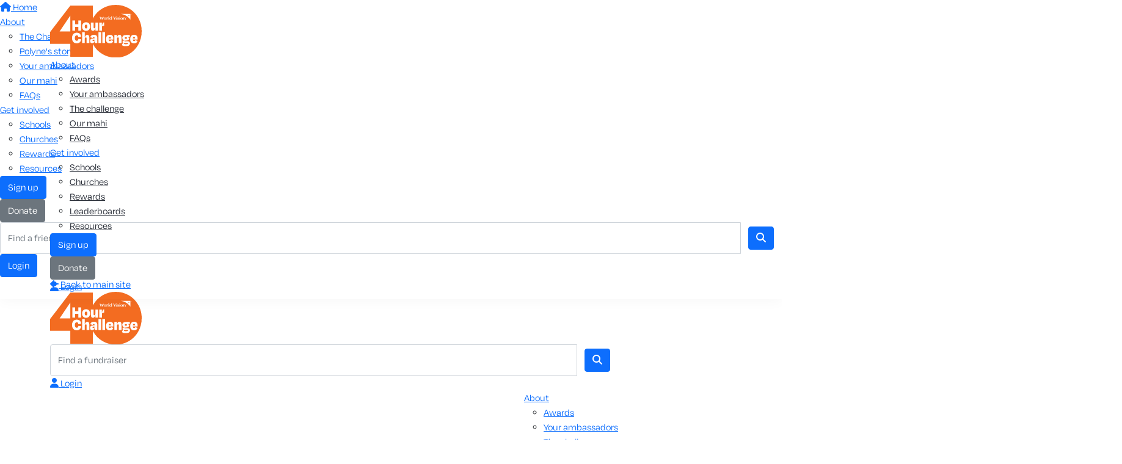

--- FILE ---
content_type: text/html; charset=UTF-8
request_url: https://fundraise.worldvision.org.nz/sponsor
body_size: 13728
content:
<!DOCTYPE html>
<!--[if lt IE 7 ]> <html class="no-js ie6" lang="en"> <![endif]-->
<!--[if IE 7 ]>    <html class="no-js ie7" lang="en"> <![endif]-->
<!--[if IE 8 ]>    <html class="no-js ie8" lang="en"> <![endif]-->
<!--[if (gte IE 9)|!(IE)]><!--> <html class="no-js" lang="en"> <!--<![endif]-->
	<head>
		<title>World Vision NZ : Sponsor</title>
						
		<!--
			
			Funraisin.co
			v4.1
		
		//-->
		
		<meta charset="utf-8">
		
		<meta http-equiv="cleartype" content="on">
		<meta http-equiv="X-UA-Compatible" content="IE=edge,chrome=1">
		
		<meta name="viewport" content="width=device-width, initial-scale=1, user-scalable=no">
	
		<meta name="apple-mobile-web-app-capable" content="yes">
		<meta name="apple-mobile-web-app-status-bar-style" content="black">
		
		
				
				<link rel="shortcut icon" type="image/png" href="https://d3qosb2h3qspwa.cloudfront.net/s8y4tht06xw00cs8.png">
      	      	
      	<!-- jquery -->
      	<script src="https://dvtuw1sdeyetv.cloudfront.net/jquery-3.5.1.min.js" type="text/javascript"></script>
		<script src="https://dvtuw1sdeyetv.cloudfront.net/jquery-migrate-3.3.1.min.js" type="text/javascript"></script>
		<!-- 
		<style>
			body {visibility:hidden;}
		</style>
		 -->
		<link rel="stylesheet" href="/funraisin/fonts?ver=670">
		
		<link rel="stylesheet" href="https://cdnjs.cloudflare.com/ajax/libs/font-awesome/6.5.1/css/all.min.css">
		<link rel="stylesheet" href="https://dvtuw1sdeyetv.cloudfront.net/fontawesome/6.0/v4-shims.min.css">
		<link rel="stylesheet" href="https://dvtuw1sdeyetv.cloudfront.net/fontawesome/6.0/v5-font-face.min.css">

		<!-- BootStrap -->
					<link rel="stylesheet" href="/funraisin.4.1/css/bootstrap4migrate.css?ver=3.5">
			<script src="/funraisin.4.1/js/bootstrap4migrate.js?ver=3.5" type="text/javascript"></script>
			<link href="https://dvtuw1sdeyetv.cloudfront.net/bootstrap/5.0.2/css/bootstrap.min.css" rel="stylesheet">
			<link rel="stylesheet" href="https://dvtuw1sdeyetv.cloudfront.net/bootstrap-select/1.14.0/bootstrap-select.min.css">
		
		<link rel="stylesheet" href="https://dvtuw1sdeyetv.cloudfront.net/slimmenu.min.css" type="text/css">
		<link rel="stylesheet" type="text/css" href="https://dvtuw1sdeyetv.cloudfront.net/OwlCarousel2/2.1.6/owl.carousel.min.css">
		<link rel="stylesheet" type="text/css" href="https://dvtuw1sdeyetv.cloudfront.net/owl.carousel/assets/owl.transitions.css">
		<link rel="stylesheet" type="text/css" href="https://dvtuw1sdeyetv.cloudfront.net/slick/slick.css"/>
		<link rel="stylesheet" type="text/css" href="https://dvtuw1sdeyetv.cloudfront.net/slick/slick-theme.css"/>
		<link rel="stylesheet" href="/funraisin.4.1/css/funraisin.4.1.helpers.css?ver=8.4">
		<link rel="stylesheet" href="/funraisin.4.1/css/funraisin.4.1.css?ver=8.8">
		<link rel="stylesheet" href="/funraisin/css?ver=670">
		<link rel="stylesheet" href="/assets/css/site.css?ver=101" type="text/css">
		<link href="https://fonts.googleapis.com/icon?family=Material+Icons" rel="stylesheet">
		<link href="https://fonts.googleapis.com/css?family=Material+Icons|Material+Icons+Outlined|Material+Icons+Two+Tone|Material+Icons+Round|Material+Icons+Sharp|Material+Symbols+Outlined" rel="stylesheet">

				
			
				
		
			
		
				<script>
		if (top.location != self.location) {
	    	top.location = self.location.href;
		}
		</script>
				
				
				
		
		
		<!--[if lt IE 9]>
		<script>
		document.createElement('header');
		document.createElement('nav');
		document.createElement('section');
		document.createElement('article');
		document.createElement('aside');
		document.createElement('footer');
		document.createElement('main');
		document.createElement('video');
		</script>
		<![endif]--> 
		
		
				<!-- Global CSS -->
			<style>

 /*Fundraising Platform Master CSS*/

:root {
  --black: #000000;
  --white: #FFFFFF;
  
  --buttonborderwidth: 2px;
}

/*<-------Common Styling------->*/

.image-radius img {
	border-radius: 0px;
}

.box-radius {
	border-radius: 0px;
}

.box-radius-right {
	border-top-right-radius: 0px;
	border-bottom-right-radius: 0px;
}

.box-radius-left {
	border-top-left-radius: 0px;
	border-bottom-left-radius: 0px;
}

.hvr-grow {
	display: inline-block;
	vertical-align: middle;
	transition: 0.1s ease;
	cursor: pointer;
}
  
.hvr-grow:hover {
	transform: scale(1.05, 1.05);
    opacity: 1;
}


/*<-------Buttons------->*/

.btn-xl {
    font-size: min(24px, 16px * 1.2);
    padding: calc(10px * 1.5) calc(20px * 1.5);
}

.btn-white, .btn-white-border, .btn-black, .btn-black-border {
	opacity: 1 !important;
}

.btn-white:hover, .btn-white-border:hover, .btn-black:hover, .btn-black-border:hover {
	opacity: 1 !important;
}

.btn-black {
	background: var(--black, #000000) !important;
	color: var(--white, #FFFFFF) !important;
	border: var(--buttonborderwidth) solid var(--black, #000000) !important;
}

.btn-black:hover {
	background: transparent !important;
	color: var(--black, #000000) !important;
	border: var(--buttonborderwidth) solid var(--black, #000000) !important;
}

.btn-black-border {
    background: transparent !important;
	color: var(--black, #000000) !important;
	border: var(--buttonborderwidth) solid var(--black, #000000) !important;
}

.btn-black-border:hover {
	background: var(--black, #000000) !important;
	color: var(--white, #FFFFFF) !important;
	border: var(--buttonborderwidth) solid var(--black, #000000) !important;
}

.btn-white {
	background: var(--white, #FFFFFF) !important;
	color: var(--black, #000000) !important;
	border: var(--buttonborderwidth) solid var(--white, #FFFFFF) !important;
}

.btn-white:hover {
	background: transparent !important;
	color: var(--white, #FFFFFF) !important;
	border: var(--buttonborderwidth) solid var(--white, #FFFFFF) !important;
}

.btn-white-border {
    background: transparent !important;
	color: var(--white, #FFFFFF) !important;
	border: var(--buttonborderwidth) solid var(--white, #FFFFFF) !important;
}

.btn-white-border:hover {
	background: var(--white, #FFFFFF) !important;
	color: var(--black, #000000) !important;
	border: var(--buttonborderwidth) solid var(--white, #FFFFFF) !important;
}


/*<-------Font------->*/

p {
    margin: 10px 0;
}

</style>		
				<!-- Global JS -->
			<!-- Hotjar Tracking Code for 40HC Microsite - New 2025 Fundraisin -->
<script>
    (function(h,o,t,j,a,r){
        h.hj=h.hj||function(){(h.hj.q=h.hj.q||[]).push(arguments)};
        h._hjSettings={hjid:5284483,hjsv:6};
        a=o.getElementsByTagName('head')[0];
        r=o.createElement('script');r.async=1;
        r.src=t+h._hjSettings.hjid+j+h._hjSettings.hjsv;
        a.appendChild(r);
    })(window,document,'https://static.hotjar.com/c/hotjar-','.js?sv=');
</script>				
				
				<!-- Global Tag Manager Code -->
			<!-- Google Tag Manager -->
<script>(function(w,d,s,l,i){w[l]=w[l]||[];w[l].push({'gtm.start':
new Date().getTime(),event:'gtm.js'});var f=d.getElementsByTagName(s)[0],
j=d.createElement(s),dl=l!='dataLayer'?'&l='+l:'';j.async=true;j.src=
'https://www.googletagmanager.com/gtm.js?id='+i+dl;f.parentNode.insertBefore(j,f);
})(window,document,'script','dataLayer','GTM-MGBWHN4V');</script>
<!-- End Google Tag Manager -->				
				
				
				
				
					
				
				<!-- specific page CSS -->
			<style>
    .searchPageWrapper .col-sm-6 {
        width: 100%;
    }
</style>				
				
				
				
				
					
				
				
		<meta property="og:title" content="Sponsor"/>
    	<meta property="og:type" content="website"/>
    	<meta property="og:url" content="https://fundraise.worldvision.org.nz/sponsor"/>
		<meta property="og:image" content=""/>
    	<meta property="og:site_name" content="World Vision NZ"/>   
   		<meta property="og:description" content="" />
   		<meta property="fb:admins" content="651073063" />
   		
   		<meta name="twitter:card" content="summary" />
		<meta name="twitter:site" content="World Vision NZ" />
		<meta name="twitter:title" content="Sponsor" />
		<meta name="twitter:description" content="" />
		<meta name="twitter:image" content="" />
		<meta name="twitter:url" content="https://fundraise.worldvision.org.nz/sponsor" />
		
		
	</head>
	<body class="template-sponsor">
		
		
	<!-- Global Tag Manager Code -->
	<!-- Google Tag Manager (noscript) -->
<noscript><iframe src="https://www.googletagmanager.com/ns.html?id=GTM-MGBWHN4V"
height="0" width="0" style="display:none;visibility:hidden"></iframe></noscript>
<!-- End Google Tag Manager (noscript) -->

	
	<div class="funraisin-page-left funraisin-header-nav" off-canvas="funraisin-page-left left push">
		<div class="inner">
	
			<nav class="funraisin-primary-nav">
				<ul class="nav navbar-nav" role="navigation">
					<li><a class="text" href="/"><i class="fa fa-home"></i> Home</a></li>
		    	
		    <li class="clear spacer20"></li>
		    				
					
				    								<li class="funraisin-dropdown-nav "><a href="https://fundraise.worldvision.org.nz/how-it-works" target="" rel="no-opener" class="text  ">About</a><ul class="funraisin-dropdown-menu"><li><a href="/how-it-works" class="" target="">The Challenge</a></li><li><a href="/polyne" class="" target="">Polyne's story</a></li><li><a href="/your-ambassadors" class="" target="">Your ambassadors</a></li><li><a href="/our-mahi" class="" target="">Our mahi</a></li><li><a href="/faqs" class="" target="">FAQs</a></li></ul></li>													<li class="funraisin-dropdown-nav "><a href="/groups" target="" rel="no-opener" class="text  ">Get involved</a><ul class="funraisin-dropdown-menu"><li><a href="/groups" class="" target="">Schools</a></li><li><a href="/groups" class="" target="">Churches</a></li><li><a href="/rewards" class="" target="">Rewards</a></li><li><a href="/resources" class="" target="">Resources</a></li></ul></li>													<li class="pl5 pr5 pt5 pb5"><a href="https://fundraise.worldvision.org.nz/register-options" target="" rel="no-opener" class="btn btn-primary lightbox">Sign up</a></li>													<li class="pl5 pr5 pt5 pb5"><a href="/sponsor" target="" rel="no-opener" class="btn btn-secondary ">Donate</a></li>													<li><form class="navbar-form" action="/sponsor">
					<div class="input-group">
						<input type="text" name="kw" id="header_kw" placeholder="Find a friend" class="form-control" aria-label="Find a friend">
						<span class="btn input-group-btn">
							<button type="submit" class="btn btn-primary" aria-label="Search"><i class="fa fa-search"></i></button>
						</span>
					</div>
				</form></li>											
							</ul>
			</nav>

			
			
		</div>
	</div>

	<div class="funraisin-page-right" off-canvas="funraisin-page-right right push">
		<div class="inner">
	
	<div class="clear height-20"></div>
	<div class="line"></div>
        
	
					<div>
			<div class="col-sm-12 form-group">
				<a class="btn btn-primary btn-block lightbox" href="/login">Login</a>
			</div>
		</div>
						
	
</div>	</div>

	<div class="funraisin-header-wrapper">

		<div class="funraisin-desktop-nav">
			<nav class="funraisin-sticky-nav navbar navbar-fixed-top sticky-hide fixed-top" id="sticky-nav">
	<div class="container ">
		<div class="vertical-align space-between width-full">
			<ul class="nav navbar-nav">
							<li><a href="https://fundraise.worldvision.org.nz/home" target="_blank" rel="no-opener" class="site-logo" title="Logo"><img src="https://d3qosb2h3qspwa.cloudfront.net/1nh6uq4fx1zk.svg" class="" alt="Logo"/></a></li>							</ul>
				
				<ul class="nav navbar-nav navbar-right">
								<li class="funraisin-dropdown-nav "><a href="https://fundraise.worldvision.org.nz/how-it-works" target="" rel="no-opener" class="text  ">About</a><ul class="funraisin-dropdown-menu"><li><a href="/awards" class="" target="">Awards</a></li><li><a href="/your-ambassadors" class="" target="">Your ambassadors</a></li><li><a href="/how-it-works" class="" target="">The challenge</a></li><li><a href="/our-mahi" class="" target="">Our mahi</a></li><li><a href="/faqs" class="" target="">FAQs</a></li></ul></li>							<li class="funraisin-dropdown-nav "><a href="/groups" target="" rel="no-opener" class="text  ">Get involved</a><ul class="funraisin-dropdown-menu"><li><a href="/schools" class="" target="">Schools</a></li><li><a href="/churches" class="" target="">Churches</a></li><li><a href="/rewards" class="" target="">Rewards</a></li><li><a href="/leaderboards" class="" target="">Leaderboards</a></li><li><a href="/resources" class="" target="">Resources</a></li></ul></li>							<li class="pl5 pr5 pt5 pb5"><a href="https://fundraise.worldvision.org.nz/register-options" target="" rel="no-opener" class="btn btn-primary lightbox">Sign up</a></li>							<li class="pl5 pr5 pt5 pb5"><a href="/sponsor" target="" rel="no-opener" class="btn btn-secondary ">Donate</a></li>							<li><a aria-label="Login" href="/login" class="lightbox btn-login "><i class='fa fa-user color-primary'></i> Login</a></li>						</ul>
		</div>
	</div>
</nav>
<!-- sticky //-->


<div class="funraisin-header-nav navigation-layout-right">
		
		<div class="funraisin-tertiary-nav">
		<div class="container">
			<div class="col-sm-12 vertical-align justify-content-between">
				<ul class="nav navbar-nav">
											<li><a href="https://www.worldvision.org.nz/" target="_blank" rel="no-opener" class="text hidden "><i class="fa-solid fa-arrow-left"></i> Back to main site</a></li>									</ul>
			</div>
		</div><!-- container -->
	</div><!-- tertiary -->
			
		<div class="primary-nav-container">
			<div class="container vertical-align">
				<div class="col-sm-2">
					<a href="/home" class="site-logo"><img src="https://d3qosb2h3qspwa.cloudfront.net/2fugldfhesm.svg" alt="World Vision NZ" /></a>
				</div>
				
				<div class="col-sm-10">
											<div class="row justify-content-end">
							<div class="funraisin-secondary-nav pull-right">
								<ul class="nav navbar-nav">
																	<li><form class="navbar-form" action="/sponsor">
					<div class="input-group">
						<input type="text" name="kw" id="header_kw" placeholder="Find a friend" class="form-control" aria-label="Find a friend">
						<span class="btn input-group-btn">
							<button type="submit" class="btn btn-primary" aria-label="Search"><i class="fa fa-search"></i></button>
						</span>
					</div>
				</form></li>																	<li><a aria-label="Login" href="/login" class="lightbox btn-login "><i class='fa fa-user color-primary'></i> Login</a></li>																</ul>
							</div>
						</div>
										
										<div class="row justify-content-end">
							<nav class="col-auto funraisin-primary-nav pull-right" role="navigation">
								<ul class="nav navbar-nav">
															<li class="funraisin-dropdown-nav "><a href="https://fundraise.worldvision.org.nz/how-it-works" target="" rel="no-opener" class="text  ">About</a><ul class="funraisin-dropdown-menu"><li><a href="/awards" class="" target="">Awards</a></li><li><a href="your-ambassadors" class="" target="">Your ambassadors</a></li><li><a href="how-it-works" class="" target="">The challenge</a></li><li><a href="our-mahi" class="" target="">Our mahi</a></li><li><a href="/faqs" class="" target="">FAQs</a></li></ul></li>															<li class="funraisin-dropdown-nav "><a href="https://fundraise.worldvision.org.nz/resources" target="" rel="no-opener" class="text  ">Get involved</a><ul class="funraisin-dropdown-menu"><li><a href="/schools" class="" target="">Schools</a></li><li><a href="/churches" class="" target="">Churches</a></li><li><a href="/rewards" class="" target="">Rewards</a></li><li><a href="/leaderboards" class="" target="">Leaderboards</a></li><li><a href="/resources" class="" target="">Resources</a></li></ul></li>															<li class="pl5 pr5 pt5 pb5"><a href="https://fundraise.worldvision.org.nz/register-options" target="" rel="no-opener" class="btn btn-primary lightbox">Sign up</a></li>															<li class="pl5 pr5 pt5 pb5"><a href="/sponsor" target="" rel="no-opener" class="btn btn-secondary ">Donate</a></li>														</ul>
						</nav>
					</div>
									</div>
			</div><!-- container //-->
		</div><!-- primary-nav-container -->
</div><!-- header-navigation //-->
<style>
.site-logo img {width:150px;}

</style>		</div>

		<div class="funraisin-mobile-nav">
			<div class="funraisin-header-nav row vertical-align">
									<div class="col-xs-3">
						<button aria-expanded="false" class="c-hamburger c-hamburger--htx slide-left" aria-label="Main Menu">
				          <span></span>
				        </button>
					</div>
								<div class="col-xs-6  text-center">
											<a href="/home" class="site-logo"><img src="https://d3qosb2h3qspwa.cloudfront.net/et9xafookjk00.svg" alt="World Vision NZ" /></a>
									</div>
									<div class="col-xs-3 text-right">
												<a href="#" class="color-primary slide-right m5" aria-label="Open Login Menu"><span style="text-decoration:underline;">Login</span></a>
												<!-- <a href="#" class="color-primary slide-right m5"><i class="fa fa-search fa-2x" aria-hidden="true"></i></a> -->
						<button class="right-close slide-right right" aria-label="Close">
				          <span></span>
				        </button>
					</div>
							</div>
		</div>

		
		
	<style>
	.funraisin-breadcrumb {margin:0;}
	.funraisin-header-wrapper {min-height: auto;}
	</style>
	
		
	</div><!-- funraising header wrapper -->
		
		<main class="content-main">
			
						<!-- breadcrumb -->
						<!-- breadcrumb -->			
			<div class="content bb-light-grey pt40 pb40">
			
				<div class="section searchPageWrapper text-center">
					<div class="container">
						<div class="row justify-content-center">
							<div class="col-sm-6 ">
								<form id="leaderboard-search" action="/sponsor" class="FindForm form-inline">
									<h2>Donate</h2>
									<div class="form-group">
										<div class="input-group">
		                    				<input type="text" name="kw" placeholder="Find a fundraiser" class="form-control">
											<span class="btn input-group-btn">
												<button type="submit" class="btn btn-primary"><i class="fa fa-search"></i></button>
											</span>
										</div>
									</div>
								</form>
								<script>
																
								$(document).ready(function(){
									$('#leaderboard-search').validate({
										errorClass: "invalid",
											errorElement: "em",
		       	 					submitHandler: function(form) {
		       	 						$('#leaderboard-search button').html('<span><i class="fa fa-spinner"></i></span>');
		       	 						form.submit();
		       	 					},
		       	 					rules: {
		       	 						kw: {
												required: true,
												notEqual: "enter name or keyword",
												maxlength: 250
											}
										},
										messages: {
											kw: " "
										},
										errorPlacement: function(error,element) {
											error.appendTo(element.parent().find('label'));
										}
									});
								});
								</script>
							</div>
														<div class="col-sm-6 pull-right">
								<p class="text-center mt20"><em><a href="/donate">Or donate directly to us</a></em></p>	
							</div>
														<div class="clear"></div>
						</div>
					</div>
				</div>
			</div>
			
										
			
			<div class="content pt40 light-grey">
				<div class="container">
										
										
					
												<div class="funraisin-page-nav">
							<div class="container">
								<ul class="nav navbar" role="navigation">
									<li><a href="/sponsor/" class="active">Individuals</a></li>
																		<li><a href="/sponsor/teams/" class="">Teams</a></li>
																											<li><a href="/sponsor/organisations/" class="">Organisations</a></li>
																	</ul>
							</div>
						</div>
						<div class="height-50"></div>
											
					
					<div class="row" id="Members">
												<a href="https://fundraise.worldvision.org.nz/fundraisers/zane-/40-hour-challenge" class="member col-md-3 col-sm-4" aria-label="Zane -">
							<div class="panel pad20 text-center">
									<div class="profileimage text-center"><span><span class="valign">
																					<img src="https://d3qosb2h3qspwa.cloudfront.net/63p96ipt1008gk48.jpg" alt="" class="img-responsive profile-image width-150 center-block" />
																			</span></span></div>
									<div class="profilename">
										<div>
																							<h3 class="lump-member-title">Zane -</h3>
																									<span></span>
													<p>
																											</p>
																																	</div>
									</div>

									<hr>

									<div class="row text-left vertical-align">
										<span class="col-sm-8 no-padding">
																						<span class="grey-text"><em>Raised so far:</em></span> <br/>
											<h3 class="amount color-secondary mt0 mb0">$21</h4>
																					</span>
										<span class="col-sm-3">
											<span class="btn btn-tertiary"><i class="fa fa-long-arrow-right"></i></span>
										</span>
									</div>
									<div class="clear"></div>
							</div>
						</a>
												<a href="https://fundraise.worldvision.org.nz/fundraisers/runo-riony/40-hour-challenge" class="member col-md-3 col-sm-4" aria-label="Runo-Riony">
							<div class="panel pad20 text-center">
									<div class="profileimage text-center"><span><span class="valign">
																					<img src="https://d3qosb2h3qspwa.cloudfront.net/124574617f3a1ba3cd18588804f89fa3.png" alt="" class="img-responsive profile-image width-150 center-block" />
																			</span></span></div>
									<div class="profilename">
										<div>
																							<h3 class="lump-member-title">Runo-Riony</h3>
																									<span></span>
													<p>
																											</p>
																																	</div>
									</div>

									<hr>

									<div class="row text-left vertical-align">
										<span class="col-sm-8 no-padding">
																						<span class="grey-text"><em>Raised so far:</em></span> <br/>
											<h3 class="amount color-secondary mt0 mb0">$193</h4>
																					</span>
										<span class="col-sm-3">
											<span class="btn btn-tertiary"><i class="fa fa-long-arrow-right"></i></span>
										</span>
									</div>
									<div class="clear"></div>
							</div>
						</a>
												<a href="https://fundraise.worldvision.org.nz/fundraisers/sunshines/40-hour-challenge" class="member col-md-3 col-sm-4" aria-label="Sunshine S">
							<div class="panel pad20 text-center">
									<div class="profileimage text-center"><span><span class="valign">
																					<img src="https://d3qosb2h3qspwa.cloudfront.net/94a6f6accf5df8262178fb17084ee087.png" alt="" class="img-responsive profile-image width-150 center-block" />
																			</span></span></div>
									<div class="profilename">
										<div>
																							<h3 class="lump-member-title">Sunshine S</h3>
																									<span></span>
													<p>
																											</p>
																																	</div>
									</div>

									<hr>

									<div class="row text-left vertical-align">
										<span class="col-sm-8 no-padding">
																						<span class="grey-text"><em>Raised so far:</em></span> <br/>
											<h3 class="amount color-secondary mt0 mb0">$759</h4>
																					</span>
										<span class="col-sm-3">
											<span class="btn btn-tertiary"><i class="fa fa-long-arrow-right"></i></span>
										</span>
									</div>
									<div class="clear"></div>
							</div>
						</a>
												<a href="https://fundraise.worldvision.org.nz/fundraisers/maddip/40-hour-challenge" class="member col-md-3 col-sm-4" aria-label="Maddi P">
							<div class="panel pad20 text-center">
									<div class="profileimage text-center"><span><span class="valign">
																					<img src="https://d3qosb2h3qspwa.cloudfront.net/94a6f6accf5df8262178fb17084ee087.png" alt="" class="img-responsive profile-image width-150 center-block" />
																			</span></span></div>
									<div class="profilename">
										<div>
																							<h3 class="lump-member-title">Maddi P</h3>
																									<span></span>
													<p>
																											</p>
																																	</div>
									</div>

									<hr>

									<div class="row text-left vertical-align">
										<span class="col-sm-8 no-padding">
																						<span class="grey-text"><em>Raised so far:</em></span> <br/>
											<h3 class="amount color-secondary mt0 mb0">$144</h4>
																					</span>
										<span class="col-sm-3">
											<span class="btn btn-tertiary"><i class="fa fa-long-arrow-right"></i></span>
										</span>
									</div>
									<div class="clear"></div>
							</div>
						</a>
												<a href="https://fundraise.worldvision.org.nz/fundraisers/bee-and-jedg/40-hour-challenge" class="member col-md-3 col-sm-4" aria-label="Bee and Jed G">
							<div class="panel pad20 text-center">
									<div class="profileimage text-center"><span><span class="valign">
																					<img src="https://d3qosb2h3qspwa.cloudfront.net/e8126c4dde5ce78e3e0e5d7810b618b8.png" alt="" class="img-responsive profile-image width-150 center-block" />
																			</span></span></div>
									<div class="profilename">
										<div>
																							<h3 class="lump-member-title">Bee and Jed G</h3>
																									<span></span>
													<p>
																											</p>
																																	</div>
									</div>

									<hr>

									<div class="row text-left vertical-align">
										<span class="col-sm-8 no-padding">
																					</span>
										<span class="col-sm-3">
											<span class="btn btn-tertiary"><i class="fa fa-long-arrow-right"></i></span>
										</span>
									</div>
									<div class="clear"></div>
							</div>
						</a>
												<a href="https://fundraise.worldvision.org.nz/fundraisers/gracea898/40-hour-challenge" class="member col-md-3 col-sm-4" aria-label="Grace A">
							<div class="panel pad20 text-center">
									<div class="profileimage text-center"><span><span class="valign">
																					<img src="https://d3qosb2h3qspwa.cloudfront.net/94a6f6accf5df8262178fb17084ee087.png" alt="" class="img-responsive profile-image width-150 center-block" />
																			</span></span></div>
									<div class="profilename">
										<div>
																							<h3 class="lump-member-title">Grace A</h3>
																									<span></span>
													<p>
																											</p>
																																	</div>
									</div>

									<hr>

									<div class="row text-left vertical-align">
										<span class="col-sm-8 no-padding">
																						<span class="grey-text"><em>Raised so far:</em></span> <br/>
											<h3 class="amount color-secondary mt0 mb0">$5</h4>
																					</span>
										<span class="col-sm-3">
											<span class="btn btn-tertiary"><i class="fa fa-long-arrow-right"></i></span>
										</span>
									</div>
									<div class="clear"></div>
							</div>
						</a>
												<a href="https://fundraise.worldvision.org.nz/fundraisers/pink-aprons/40-hour-challenge" class="member col-md-3 col-sm-4" aria-label="Pink Apron S">
							<div class="panel pad20 text-center">
									<div class="profileimage text-center"><span><span class="valign">
																					<img src="https://d3qosb2h3qspwa.cloudfront.net/124574617f3a1ba3cd18588804f89fa3.png" alt="" class="img-responsive profile-image width-150 center-block" />
																			</span></span></div>
									<div class="profilename">
										<div>
																							<h3 class="lump-member-title">Pink Apron S</h3>
																									<span></span>
													<p>
																											</p>
																																	</div>
									</div>

									<hr>

									<div class="row text-left vertical-align">
										<span class="col-sm-8 no-padding">
																					</span>
										<span class="col-sm-3">
											<span class="btn btn-tertiary"><i class="fa fa-long-arrow-right"></i></span>
										</span>
									</div>
									<div class="clear"></div>
							</div>
						</a>
												<a href="https://fundraise.worldvision.org.nz/fundraisers/pink-apron-society/40-hour-challenge" class="member col-md-3 col-sm-4" aria-label="Pink Apron Society .">
							<div class="panel pad20 text-center">
									<div class="profileimage text-center"><span><span class="valign">
																					<img src="https://d3qosb2h3qspwa.cloudfront.net/124574617f3a1ba3cd18588804f89fa3.png" alt="" class="img-responsive profile-image width-150 center-block" />
																			</span></span></div>
									<div class="profilename">
										<div>
																							<h3 class="lump-member-title">Pink Apron Society .</h3>
																									<span></span>
													<p>
																											</p>
																																	</div>
									</div>

									<hr>

									<div class="row text-left vertical-align">
										<span class="col-sm-8 no-padding">
																						<span class="grey-text"><em>Raised so far:</em></span> <br/>
											<h3 class="amount color-secondary mt0 mb0">$1,379</h4>
																					</span>
										<span class="col-sm-3">
											<span class="btn btn-tertiary"><i class="fa fa-long-arrow-right"></i></span>
										</span>
									</div>
									<div class="clear"></div>
							</div>
						</a>
												<a href="https://fundraise.worldvision.org.nz/fundraisers/johnson/40-hour-challenge" class="member col-md-3 col-sm-4" aria-label="Johnson">
							<div class="panel pad20 text-center">
									<div class="profileimage text-center"><span><span class="valign">
																					<img src="https://d3qosb2h3qspwa.cloudfront.net/63p96ipt1008gk48.jpg" alt="" class="img-responsive profile-image width-150 center-block" />
																			</span></span></div>
									<div class="profilename">
										<div>
																							<h3 class="lump-member-title">Johnson</h3>
																									<span></span>
													<p>
																											</p>
																																	</div>
									</div>

									<hr>

									<div class="row text-left vertical-align">
										<span class="col-sm-8 no-padding">
																					</span>
										<span class="col-sm-3">
											<span class="btn btn-tertiary"><i class="fa fa-long-arrow-right"></i></span>
										</span>
									</div>
									<div class="clear"></div>
							</div>
						</a>
												<a href="https://fundraise.worldvision.org.nz/fundraisers/leanneo/40-hour-challenge" class="member col-md-3 col-sm-4" aria-label="Leanne O">
							<div class="panel pad20 text-center">
									<div class="profileimage text-center"><span><span class="valign">
																					<img src="https://d3qosb2h3qspwa.cloudfront.net/124574617f3a1ba3cd18588804f89fa3.png" alt="" class="img-responsive profile-image width-150 center-block" />
																			</span></span></div>
									<div class="profilename">
										<div>
																							<h3 class="lump-member-title">Leanne O</h3>
																									<span></span>
													<p>
																											</p>
																																	</div>
									</div>

									<hr>

									<div class="row text-left vertical-align">
										<span class="col-sm-8 no-padding">
																					</span>
										<span class="col-sm-3">
											<span class="btn btn-tertiary"><i class="fa fa-long-arrow-right"></i></span>
										</span>
									</div>
									<div class="clear"></div>
							</div>
						</a>
												<a href="https://fundraise.worldvision.org.nz/fundraisers/cash/40-hour-challenge" class="member col-md-3 col-sm-4" aria-label="Cash L">
							<div class="panel pad20 text-center">
									<div class="profileimage text-center"><span><span class="valign">
																					<img src="https://d3qosb2h3qspwa.cloudfront.net/130ae2fdf065fdd0f3c597ea4662d342.png" alt="" class="img-responsive profile-image width-150 center-block" />
																			</span></span></div>
									<div class="profilename">
										<div>
																							<h3 class="lump-member-title">Cash L</h3>
																									<span></span>
													<p>
																											</p>
																																	</div>
									</div>

									<hr>

									<div class="row text-left vertical-align">
										<span class="col-sm-8 no-padding">
																						<span class="grey-text"><em>Raised so far:</em></span> <br/>
											<h3 class="amount color-secondary mt0 mb0">$594</h4>
																					</span>
										<span class="col-sm-3">
											<span class="btn btn-tertiary"><i class="fa fa-long-arrow-right"></i></span>
										</span>
									</div>
									<div class="clear"></div>
							</div>
						</a>
												<a href="https://fundraise.worldvision.org.nz/fundraisers/cbelzstpaulsschoolnz/40-hour-challenge" class="member col-md-3 col-sm-4" aria-label="Charlotte and M">
							<div class="panel pad20 text-center">
									<div class="profileimage text-center"><span><span class="valign">
																					<img src="https://d3qosb2h3qspwa.cloudfront.net/124574617f3a1ba3cd18588804f89fa3.png" alt="" class="img-responsive profile-image width-150 center-block" />
																			</span></span></div>
									<div class="profilename">
										<div>
																							<h3 class="lump-member-title">Charlotte and M</h3>
																									<span></span>
													<p>
																											</p>
																																	</div>
									</div>

									<hr>

									<div class="row text-left vertical-align">
										<span class="col-sm-8 no-padding">
																						<span class="grey-text"><em>Raised so far:</em></span> <br/>
											<h3 class="amount color-secondary mt0 mb0">$409</h4>
																					</span>
										<span class="col-sm-3">
											<span class="btn btn-tertiary"><i class="fa fa-long-arrow-right"></i></span>
										</span>
									</div>
									<div class="clear"></div>
							</div>
						</a>
												<a href="https://fundraise.worldvision.org.nz/fundraisers/joy-l-and-olivia-w/40-hour-challenge" class="member col-md-3 col-sm-4" aria-label="Joy L and Olivia W .">
							<div class="panel pad20 text-center">
									<div class="profileimage text-center"><span><span class="valign">
																					<img src="https://d3qosb2h3qspwa.cloudfront.net/124574617f3a1ba3cd18588804f89fa3.png" alt="" class="img-responsive profile-image width-150 center-block" />
																			</span></span></div>
									<div class="profilename">
										<div>
																							<h3 class="lump-member-title">Joy L and Olivia W .</h3>
																									<span></span>
													<p>
																											</p>
																																	</div>
									</div>

									<hr>

									<div class="row text-left vertical-align">
										<span class="col-sm-8 no-padding">
																						<span class="grey-text"><em>Raised so far:</em></span> <br/>
											<h3 class="amount color-secondary mt0 mb0">$203</h4>
																					</span>
										<span class="col-sm-3">
											<span class="btn btn-tertiary"><i class="fa fa-long-arrow-right"></i></span>
										</span>
									</div>
									<div class="clear"></div>
							</div>
						</a>
												<a href="https://fundraise.worldvision.org.nz/fundraisers/joyl/40-hour-challenge" class="member col-md-3 col-sm-4" aria-label="Joy L">
							<div class="panel pad20 text-center">
									<div class="profileimage text-center"><span><span class="valign">
																					<img src="https://d3qosb2h3qspwa.cloudfront.net/124574617f3a1ba3cd18588804f89fa3.png" alt="" class="img-responsive profile-image width-150 center-block" />
																			</span></span></div>
									<div class="profilename">
										<div>
																							<h3 class="lump-member-title">Joy L</h3>
																									<span></span>
													<p>
																											</p>
																																	</div>
									</div>

									<hr>

									<div class="row text-left vertical-align">
										<span class="col-sm-8 no-padding">
																					</span>
										<span class="col-sm-3">
											<span class="btn btn-tertiary"><i class="fa fa-long-arrow-right"></i></span>
										</span>
									</div>
									<div class="clear"></div>
							</div>
						</a>
												<a href="https://fundraise.worldvision.org.nz/fundraisers/hardiyap/40-hour-challenge" class="member col-md-3 col-sm-4" aria-label="Hardiya P">
							<div class="panel pad20 text-center">
									<div class="profileimage text-center"><span><span class="valign">
																					<img src="https://d3qosb2h3qspwa.cloudfront.net/ce4768426b4ac71a6214b8b5dd9f2fb3.png" alt="" class="img-responsive profile-image width-150 center-block" />
																			</span></span></div>
									<div class="profilename">
										<div>
																							<h3 class="lump-member-title">Hardiya P</h3>
																									<span></span>
													<p>
																											</p>
																																	</div>
									</div>

									<hr>

									<div class="row text-left vertical-align">
										<span class="col-sm-8 no-padding">
																					</span>
										<span class="col-sm-3">
											<span class="btn btn-tertiary"><i class="fa fa-long-arrow-right"></i></span>
										</span>
									</div>
									<div class="clear"></div>
							</div>
						</a>
												<a href="https://fundraise.worldvision.org.nz/fundraisers/luciaxanthe/40-hour-challenge" class="member col-md-3 col-sm-4" aria-label="Lucia A">
							<div class="panel pad20 text-center">
									<div class="profileimage text-center"><span><span class="valign">
																					<img src="https://d3qosb2h3qspwa.cloudfront.net/124574617f3a1ba3cd18588804f89fa3.png" alt="" class="img-responsive profile-image width-150 center-block" />
																			</span></span></div>
									<div class="profilename">
										<div>
																							<h3 class="lump-member-title">Lucia A</h3>
																									<span></span>
													<p>
																											</p>
																																	</div>
									</div>

									<hr>

									<div class="row text-left vertical-align">
										<span class="col-sm-8 no-padding">
																						<span class="grey-text"><em>Raised so far:</em></span> <br/>
											<h3 class="amount color-secondary mt0 mb0">$43</h4>
																					</span>
										<span class="col-sm-3">
											<span class="btn btn-tertiary"><i class="fa fa-long-arrow-right"></i></span>
										</span>
									</div>
									<div class="clear"></div>
							</div>
						</a>
												<a href="https://fundraise.worldvision.org.nz/fundraisers/rubyp793/40-hour-challenge" class="member col-md-3 col-sm-4" aria-label="Ruby P">
							<div class="panel pad20 text-center">
									<div class="profileimage text-center"><span><span class="valign">
																					<img src="https://d3qosb2h3qspwa.cloudfront.net/130ae2fdf065fdd0f3c597ea4662d342.png" alt="" class="img-responsive profile-image width-150 center-block" />
																			</span></span></div>
									<div class="profilename">
										<div>
																							<h3 class="lump-member-title">Ruby P</h3>
																									<span></span>
													<p>
																											</p>
																																	</div>
									</div>

									<hr>

									<div class="row text-left vertical-align">
										<span class="col-sm-8 no-padding">
																						<span class="grey-text"><em>Raised so far:</em></span> <br/>
											<h3 class="amount color-secondary mt0 mb0">$424</h4>
																					</span>
										<span class="col-sm-3">
											<span class="btn btn-tertiary"><i class="fa fa-long-arrow-right"></i></span>
										</span>
									</div>
									<div class="clear"></div>
							</div>
						</a>
												<a href="https://fundraise.worldvision.org.nz/fundraisers/manveerd/40-hour-challenge" class="member col-md-3 col-sm-4" aria-label="Manveer D">
							<div class="panel pad20 text-center">
									<div class="profileimage text-center"><span><span class="valign">
																					<img src="https://d3qosb2h3qspwa.cloudfront.net/124574617f3a1ba3cd18588804f89fa3.png" alt="" class="img-responsive profile-image width-150 center-block" />
																			</span></span></div>
									<div class="profilename">
										<div>
																							<h3 class="lump-member-title">Manveer D</h3>
																									<span></span>
													<p>
																											</p>
																																	</div>
									</div>

									<hr>

									<div class="row text-left vertical-align">
										<span class="col-sm-8 no-padding">
																						<span class="grey-text"><em>Raised so far:</em></span> <br/>
											<h3 class="amount color-secondary mt0 mb0">$50</h4>
																					</span>
										<span class="col-sm-3">
											<span class="btn btn-tertiary"><i class="fa fa-long-arrow-right"></i></span>
										</span>
									</div>
									<div class="clear"></div>
							</div>
						</a>
												<a href="https://fundraise.worldvision.org.nz/fundraisers/person1/40-hour-challenge" class="member col-md-3 col-sm-4" aria-label="Person 1">
							<div class="panel pad20 text-center">
									<div class="profileimage text-center"><span><span class="valign">
																					<img src="https://d3qosb2h3qspwa.cloudfront.net/124574617f3a1ba3cd18588804f89fa3.png" alt="" class="img-responsive profile-image width-150 center-block" />
																			</span></span></div>
									<div class="profilename">
										<div>
																							<h3 class="lump-member-title">Person 1</h3>
																									<span></span>
													<p>
																											</p>
																																	</div>
									</div>

									<hr>

									<div class="row text-left vertical-align">
										<span class="col-sm-8 no-padding">
																					</span>
										<span class="col-sm-3">
											<span class="btn btn-tertiary"><i class="fa fa-long-arrow-right"></i></span>
										</span>
									</div>
									<div class="clear"></div>
							</div>
						</a>
												<a href="https://fundraise.worldvision.org.nz/fundraisers/tauhara-exec1/40-hour-challenge" class="member col-md-3 col-sm-4" aria-label="Tauhara Exec 1">
							<div class="panel pad20 text-center">
									<div class="profileimage text-center"><span><span class="valign">
																					<img src="https://d3qosb2h3qspwa.cloudfront.net/b1ad2859d88a3526b2f551fc17d57f3a.png" alt="" class="img-responsive profile-image width-150 center-block" />
																			</span></span></div>
									<div class="profilename">
										<div>
																							<h3 class="lump-member-title">Tauhara Exec 1</h3>
																									<span></span>
													<p>
																											</p>
																																	</div>
									</div>

									<hr>

									<div class="row text-left vertical-align">
										<span class="col-sm-8 no-padding">
																					</span>
										<span class="col-sm-3">
											<span class="btn btn-tertiary"><i class="fa fa-long-arrow-right"></i></span>
										</span>
									</div>
									<div class="clear"></div>
							</div>
						</a>
						
												<div class="clear"></div>
						
					</div>
					
					<script>
						$(document).ready(function(){
							$('.profilename').matchHeight();
							$('.member .panel').matchHeight();
						});
					</script>

					<div class="clear height-50"></div>
				
									<div class="paginate text-center">
												 
													<a href="/sponsor/?offset=20" class="btn btn-primary"><b>Next</b> 20 <i class="fa-solid fa-chevron-right"></i></a>
												<div class="clear"></div>
					</div>
					<div class="height-50"></div>
							</div><!--end content //-->
		</main>
		
				
		
				
					
			<div id="Footer" class="funraisin-footer CustomFooter">
    <div class="container">
        <div class="row">
            <div class="col-md-4 col-sm-12 col-xs-12 mb-4">
                <a href="/" target="_self"><img src="https://d3qosb2h3qspwa.cloudfront.net/2fugldfhesm.svg" width="165" height="auto"></a>
                <div class="mt-4">
                    <a href="https://www.facebook.com/40HourNZ" target="_blank"><i class="fa fa-facebook-official "></i></a>
                    <a href="https://www.instagram.com/40HourNZ" target="_blank"><i class="fa fa-instagram "></i></a>
                    <a href="https://www.tiktok.com/40HourNZ" target="_blank"><i class="fab fa-tiktok "></i></a>
                    <a href="https://www.youtube.com/@40HourNZ" target="_blank"><i class="fab fa-youtube "></i></a>
                </div>
            </div>
            
            <div class="col-md-3 col-sm-6 col-xs-12 footer-links mb-4">
                <h4 class="mt-0">Contact us</h4>
                <ul>
                    <li><a href="tel:0800404687" target="_blank">0800 40 4687 </a></li>
                    <li><a href="mailto:schools@worldvision.org.nz" target="_self">schools@worldvision.org.nz</a></li>
                </ul>
            </div>
            
            <div class="col-md-3 col-sm-6 col-xs-12 footer-links mb-4">
                <h4 class="mt-0">Fundraise</h4>
                <ul>
                    <li><a href="/register-options" class="lightbox">Sign up</a></li>
                    <li><a href="/faqs">FAQs</a></li>
                    <li><a href="/resources">Resources</a></li>
                    <li><a href="/leaderboards">Leaderboards</a></li>
                </ul>
            </div>
            
            <div class="col-md-2 col-sm-12 col-xs-12">
                <h4 class="mt-0">About us</h4>
                <ul>
                    <li><a href="/how-it-works">About</a></li>
                </ul>
            </div>            
            
        </div>
    </div>
</div>
    
<style>

#Footer {border-top: 0;}
.CustomFooter {border-top: 1px solid #ececec !important;}
.CustomFooter .fa, .CustomFooter .fab {font-size: 24px; margin-right: 10px;}
.CustomFooter ul li {margin-bottom: 10px;}
#Footer .site-logo img {display: none;}
#Footer:not(.CustomFooter)>.container {padding: 0;}

</style>			
				
		<!-- CUSTOM SOCIAL SHARE NAV - IMPLEMENETED ACROSS MULTPLE LOCATIONS -->
		        
        
        
        <!-- END CUSTOM SOCIAL SHARE NAV - IMPLEMENETED ACROSS MULTPLE LOCATIONS -->
		

		<!--CUSTOM CODE FOR VALIDATION -->

        <script>
          (function (d) {
             
            const phoneConf = {
              phoneSelectors: ["#m_phone_mobile", "#d_phone_mobile", "#m_emergency_phone", "#m_emergency_phone_overlay"],
              licenceKey: "TJXYF9UMPVEB3G74KQ6A",
              countryCodes: ["AU", "NZ"],
              defaultCountryCode: "US",
            };
        
            const emailConf = {
              addressSelectors: ["input[id='m_email']", "input[id='d_email']", "input[id='guardian_email']"],
              licenceKey: "TJXYF9UMPVEB3G74KQ6A",
              rules: {},
              check: "domain,connection",
            };
        
            d.addEventListener("DOMContentLoaded", function () {
              phoneConf.phoneSelectors.forEach((selector) => {
                if (d.querySelector(selector)) {
                  const phoneScript = d.createElement("script");
                  phoneScript.src = "https://api.addressfinder.io/assets/phone/v2/widget.js";
                  phoneScript.async = true;
                  phoneScript.onload = function () {
                    new AddressfinderPhone.Phone.Widget(selector, phoneConf.licenceKey, phoneConf);
                  };
                  d.body.appendChild(phoneScript);
                }
              });
        
              emailConf.addressSelectors.forEach((selector) => {
                if (d.querySelector(selector)) {
                  const emailScript = d.createElement("script");
                  emailScript.src = "https://api.addressfinder.io/assets/email/v2/widget.js";
                  emailScript.async = true;
                  emailScript.onload = function () {
                    new AddressfinderEmail.Email.Widget(selector, emailConf.licenceKey, emailConf);
                  };
                  d.body.appendChild(emailScript);
                }
              });
            });
          })(document);
        </script>

        
  
		
		<script>const profanityWords = ["4r5e","5h1t","5hit","a s s","a2m","a$$","a55","a$$hole","a55hole","ahole","anal","anal impaler","anal leakage","analprobe","anilingus","anus","ar5e","areola","areole","arrse","arse","arsehole","aryan","ass","ass fuck ","ass hole","ass-fucker","assbang","assbanged","assbangs","asses","assfuck","assfucker","assfukka","assh0le","asshat","assho1e","asshole","assholes","assmaster","assmucus ","assmunch","asswhole","asswipe","asswipes","autoerotic","b!tch","b00bs","b17ch","b1tch","ballbag","ballsack","bang box","bangbros","bastard","bastards","beardedclam","beastial","beastiality","beef curtain","beeyotch","beotch","bestial","bestiality","bi+ch","biatch","big tits","bigtits","bitch","bitch tit ","bitched","bitcher","bitchers","bitches","bitchy","blow job","blow me","blowjob","blowjobs","blue waffle","boiolas","bollock","bollocks","bollok","boner","boners","bong","boob","boobies","boobs","bookie","booobs","boooobs","booooobs","booooooobs","bosom","bosomy","breast","breasts","buceta","bugger","bukkake","bull shit","bullshit","bullshits","bullshitted","bullturds","bunny fucker","bust a load","busty","butt","butt fuck","butt fuck","buttfuck","buttfucker","butthole","buttmuch","buttplug","c-0-c-k","c-o-c-k","c-u-n-t","c.0.c.k","c.o.c.k.","c.u.n.t","c0ck","c0cksucker","cameltoe","carpet muncher","carpetmuncher","cervix","chinc","chincs","ching chong","chink","choade","chode","chodes","chota bags","cipa","cl1t","clit","clit licker","clitoris","clitorus","clits","clitty","clitty litter","clusterfuck","cnut","cocain","cocaine","cock","cock pocket","cock snot","cock sucker","cock-sucker","cockblock","cockface","cockhead","cockholster","cockknocker","cockmunch","cockmuncher","cocks","cocksmoker","cocksuck","cocksucked","cocksucker","cocksucking","cocksucks","cocksuka","cocksukka","coital","cok","cokmuncher","coksucka","condom","coon","coons","corksucker","cornhole","corp whore","crackwhore","cum","cum chugger","cum dumpster","cum freak","cum guzzler","cumdump","cummer","cummin","cumming","cums","cumshot","cumshots","cumslut","cumstain","cunilingus","cunillingus","cunnilingus","cunny","cunt","cunt hair","cunt-struck","cuntbag","cuntface","cunthunter","cuntlick","cuntlick","cuntlicker","cuntlicking","cunts","cuntsicle","curry muncher","currymuncher","cyalis","cyberfuc","cyberfuck","cyberfucked","cyberfucker","cyberfuckers","cyberfucking","d0ng","d0uch3","d0uche","d1ck","d1ld0","d1ldo","dago","dagos","dawgie-style","dick","dick hole","dickbag","dickdipper","dickface","dickflipper","dickhead","dickheads","dickish","dickripper","dicksipper","dickweed","dickwhipper","dickzipper","diddle","dike","dildo","dildos","dink","dinks","dipship","dirsa","dirty Sanchez ","dlck","dog-fucker","doggie style","doggie-style","doggiestyle","doggy-style","donkeyribber","doosh","douch3","douche","douchebag","douchebags","douchey","duche","dumass","dumbass","dumbasses","dyke","dykes","eat a dick","eat hair pie","ejaculate","ejaculated","ejaculates","ejaculating","ejaculatings","ejaculation","ejakulate","erection","erotic","extacy","extasy","f u c k","f u c k e r","f_u_c_k","f-u-c-k","f.u.c.k","f4nny","fack","fag","fagg","fagged","fagging","faggit","faggitt","faggot","faggs","fagot","fagots","fags","faig","faigt","fannybandit","fannyflaps","fannyfucker","fanyy","fatass","fcuk","fcuker","fcuking","feck","fecker","felch","felcher","felching","fellate","fellatio","feltch","feltcher","fingerfuck","fingerfucked","fingerfucker","fingerfuckers","fingerfucking","fingerfucks","fist fuck","fisted","fistfuck","fistfucked","fistfucker","fistfuckers","fistfucking","fistfuckings","fistfucks","fisting","fisty","flog the log","foad","fondle","foobar","fook","fooker","foreskin","freex","fubar","fuck","fuck","fuck hole","fuck puppet","fuck trophy","fuck yo mama","fuck-ass","fuck-bitch","fuck-tard","fucka","fuckass","fucked","fucker","fuckers","fuckface","fuckhead","fuckheads","fuckin","fucking","fuckings","fuckingshitmotherfucker","fuckme","fuckmeat","fucknugget","fucknut","fuckoff","fucks","fucktard","fucktoy","fuckup","fuckwad","fuckwhit","fuckwit","fudge packer","fudgepacker","fuk","fuker","fukker","fukkin","fuks","fukwhit","fukwit","fux","fux0r","fvck","fxck","g-spot","gang-bang","gangbang","gangbang","gangbanged","gangbangs","ganja","gassy ass","gaybo","gaylord","gaysex","gey","geys","gfy","ghay","ghays","ghey","gheys","gigolo","glans","goatse","god damn","god-dam","god-damned","godamn","godamnit","goddam","goddammit","goddamn","goddamned","goldenshower","gook","gooks","gspot","h0m0","h0mo","ham flap","handjob","hard on","hardcoresex","hebe","heeb","hemp","heroin","herp","herpes","herpy","heshe","hitler","hoar","hoare","hobag","hoer","hom0","homo","homoerotic","homoey","honky","hooch","hookah","hoor","hootch","hooters","hore","horniest","horny","hotsex","how to kill","how to murder","humping","hussy","hymen","inbred","incest","injun","j3rk0ff","jack-off","jackass","jackhole","jackoff","jap","japs","jerk-off","jerk0ff","jerkoff","jism","jiz","jizm","jizz","jizzed","kawk","kike","kikes","kill yourself","kinky","kinky Jesus ","kkk","klan","knob end","knobead","knobed","knobend","knobhead","knobjocky","knobjokey","kock","kondum","kondums","kooch","kooches","kootch","kraut","kum","kummer","kumming","kums","kunilingus","kwif","kyke","labia","lesbo","lesbos","lez","lezbian","lezbians","lezbo","lezbos","lezzie","lezzies","lezzy","lsd","lube","lust","lusting","lusty","m-fucking","m0f0","m0fo","m45terbate","ma5terb8","ma5terbate","mafugly","massa","master-bate","masterb8","masterbat3","masterbate","masterbating","masterbation","masterbations","masturbate","masturbating","masturbation","meth","methamphetamine","mo-fo","mof0","mofo","molest","moolie","mothafuck","mothafucka","mothafuckas","mothafuckaz","mothafucked","mothafucker","mothafuckers","mothafuckin","mothafucking","mothafuckings","mothafucks","mother fucker","mother fucker ","motherfuck","motherfucka","motherfucked","motherfucker","motherfuckers","motherfuckin","motherfucking","motherfuckings","motherfuckka","motherfucks","mtherfucker","mthrfucker","mthrfucking","muff","muff puff ","muffdiver","murder","mutha","muthafecker","muthafuckaz","muthafucker","muthafuckker","mutherfucker","mutherfucking","muthrfucking","n1gga","n1gger","naked","nappy head","nappyhead","nazi","nazism","negro","nigg3r","nigg4h","nigga","niggah","niggas","niggaz","nigger","niggers","niglet","nimrod","nipple","nob jokey","nobhead","nobjocky","nobjokey","nooky","numbnuts","nut butter","nutsack","nympho","opiate","opium","oral sex","orgasim","orgasims","orgasm","orgasmic","orgasms","orgies","orgy","ovary","ovum","ovums","p.u.s.s.y.","p0rn","pantie","panties","panty","paedophile","paedophilia","paedophiliac","pcp","pecker","pedo","pedophile","pedophilia","pedophiliac","peepee","penetrate","penetration","penial","penile","penis","penisfucker","peyote","phalli","phallic","phonesex","phuck","phuk","\r\n        phuked","phuking","phukked","phukking","phuks","phuq","pigfucker","pillowbiter","pimp","pimpis","pinger","pingers","piss","piss-off","pissed","pisser","pissers","pisses","pissflaps","pissin","pissing","pissoff","polack","poon","poontang","porn","porno","pornography","pornos","prig","pron","prostitute","pube","pubic","pubis","punkass","pusse","pussi","pussies","pussy","pussy fart","pussy palace","pussypounder","pussys","puto","queaf","queaf ","queef","queero","queers","quim","r-tard","racy","rape","raped","raper","rapist","raunch","rectal","rectum","rectus","reefer","reetard","reich","retard","retarded","rimjaw","rimjob","rimming","ritard","rtard","rumprammer","ruski","s hit","s_h_i_t","s-h-1-t","s-h-i-t","s-o-b","s.h.i.t.","s.o.b.","s0b","sadism","sadist","sausage queen","scag","schizo","schlong","scroat","scrog","scrot","scrote","scrotum","scum","seduce","semen","sex","sexual","sh!+","sh!t","sh1t","shag","shagger","shaggin","shagging","shamedame","shemale","shi+","shit","shit fucker","shitdick","shite","shiteater","shited","shitey","shitface","shitfuck","shitfull","shithead","shithole","shithouse","shiting","shitings","shits","shitt","shitted","shitter","shitters","shitting","shittings","shitty","skag","skank","sleaze","sleazy","slut","slut bucket","slutdumper","slutkiss","sluts","smegma","smut","smutty","snuff","sodom","sodomy","son-of-a-bitch","souse","soused","spac","sperm","spic","spick","spik","spiks","spooge","spunk","stfu","stiffy","stoned","suicide","sumofabiatch","t1t","t1tt1e5","t1tties","tard","tawdry","teabagging","teez","terd","teste","testee","testes","testical","testicle","testis","threesome","tit","tit wank ","titfuck","titi","tits","titt","tittie5","tittiefucker","titties","titty","tittyfuck","tittyfucker","tittywank","titwank","toke","tosser","tranny","tubgirl","turd","tw4t","twat","twathead","twats","twatty","twunt","twunter","urinal","urine","uterus","uzi","v14gra","v1gra","vag","vagina","valium","viagra","virgin","vodka","voyeur","vulva","wank","wanker","wanky","weewee","weiner","wench","wetback","wh0re","wh0reface","whoar","whoralicious","whore","whorealicious","whored","whoreface","whorehopper","whorehouse","whores","whoring","wigger","wop","wtf","x-rated","xrated","xxx","yobbo","zoophile"];</script>		
		
		<script>
		$(document).ready(function(){
		    function profanityFilter(event) {
		         // List of fields to exclude from profanity filter
                    const excludedFields = [
                        'm_email', 'd_email', 'm_phone_mobile', 'guardian_email', 'm_emergency_phone_overlay', 'd_phone_mobile'
                    ];
                const inputField = $(this);
                // Check if the current input field is in the exclusion list
                if (excludedFields.includes(inputField.attr('id'))) {
                    return; // Exit the function early
                }
                let inputValue;
                console.log('check');
                // Determine if the field is a textarea, input, or contenteditable
                if (inputField.is('[contenteditable="true"]')) {
                    inputValue = inputField.text().toLowerCase(); // Use text() for contenteditable
                } else {
                    inputValue = inputField.val().toLowerCase(); // Use val() for textarea or input
                }
            
                // Check for paste and input events
                if (event.type === "paste" || event.type === "input") {
                    // Split the input into words and check for profanity
                    const words = inputValue.split(/\s+/); // Split input by spaces
                    const hasProfanity = words.some(word => profanityWords.includes(word));
            
                    let errorField = inputField.siblings('em.invalid');
            
                    // Create the error message element if it doesn't exist
                    if (errorField.length === 0) {
                        errorField = $('<em class="invalid" style="color: red; font-size: 0.9em; display: none;"></em>');
                        inputField.after(errorField);
                    }
            
                    if (hasProfanity) {
                        // Display error message for detected profanity
                        errorField.text("Inappropriate language detected! Please remove prohibited words.").show();
                        inputField.closest('.container').find('button[type="submit"]').addClass('disabled').prop('disabled', true);
                        setTimeout(() => {
                            // Clear input or modify it to remove the profanity
                            const cleanedValue = words
                                .filter(word => !profanityWords.includes(word))
                                .join(' ');
            
                            if (inputField.is('[contenteditable="true"]')) {
                                inputField.text(cleanedValue); // Use text() for contenteditable
                            } else {
                                inputField.val(cleanedValue); // Use val() for textarea or input
                            }
                            errorField.hide();
                            inputField.closest('.container').find('button[type="submit"]').removeClass('disabled').prop('disabled', false);
                        }, 5000);
                    } else {
                        // Hide error message if input is clean
                        errorField.hide();
                    }
                }
            }
        
        
                // Apply the filter to the specified fields
                // $("input[type='text'], textarea, div[contenteditable='true']").on("paste input focus keyup", profanityFilter);
                
                setTimeout(function(){
                   if ($("#popup").length) {
                      $("input[type='text'], textarea, div[contenteditable='true'], #blog_content, #blog_title").on("paste input focus keyup", profanityFilter);
                   }
                },500);
                
                 $('a[href*="updateblog"], a[href*="update-blog-post"]').on('click', function(event) {
                    // Prevent the default action if needed
                    event.preventDefault();
            
                    setTimeout(function() {
                        console.log('check');
                        $("input[type='text'], textarea, div[contenteditable='true'], #blog_content, #blog_title").on("paste input focus keyup", profanityFilter);
                    }, 1500);
            
                });
            
        });

		</script>
		
		<!-- <div class="height-50"></div> -->
		

		<div id="Footer" class="funraisin-footer">
						<div class="container">
				<div class="footer-content-left col-md-10">
					<div class="footer-links">
								
												<div class="clear"></div>
					</div>
				</div>
				<div class="footer-content-right col-md-2 col-sm-12 pull-right text-right">
					<a href="/home" class="site-logo"><img src="https://d3qosb2h3qspwa.cloudfront.net/2fugldfhesm.svg" alt="World Vision NZ" class="img-responsive center-block" title="World Vision NZ"/></a>
				</div>
			</div><!-- cotainer -->
						
			<div class="funraisin-footer-legals">
				<div class="container">
					<div class="row">
						<div class="col-md-10">
															<p>World Vision New Zealand is a registered charity. Our Charity Commission Registration Number is CC25984. <a href="/terms-and-conditions" class="">Privacy Policy</a></p>													</div>
						<div class="col-md-2 pull-right text-right">
							<a href="http://www.funraisin.co?utm_medium=customer&utm_source=World+Vision+NZ" target="_blank"><img src="https://d3qosb2h3qspwa.cloudfront.net/u13put5hzeskckg.svg" alt="Funraisin - Modern nonprofit fundraising software to manage your brand site and run your peer to peer online fundraising" class="img-responsive center-block" /></a>
						</div>
					</div>
				</div><!-- container -->
			</div>
		</div>
		
	
		<div id="popup"></div>
		<div id="LightboxPanel"></div>
		<div class="trigger"></div>
		<svg version="1.1" id="tick" xmlns="http://www.w3.org/2000/svg" xmlns:xlink="http://www.w3.org/1999/xlink" x="0px" y="0px"
			 viewBox="0 0 37 37" style="enable-background:new 0 0 37 37;" xml:space="preserve">
		<path class="circ path" style="fill:none;stroke-width:3;stroke-linejoin:round;stroke-miterlimit:10;" d="
			M30.5,6.5L30.5,6.5c6.6,6.6,6.6,17.4,0,24l0,0c-6.6,6.6-17.4,6.6-24,0l0,0c-6.6-6.6-6.6-17.4,0-24l0,0C13.1-0.2,23.9-0.2,30.5,6.5z"
			/>
		<polyline class="tick path" style="fill:none;stroke-width:3;stroke-linejoin:round;stroke-miterlimit:10;" points="
			11.6,20 15.9,24.2 26.4,13.8 "/>
		</svg>
		<div id="dialogue" title="Error!"></div>
				
					
			<link rel="stylesheet" href="https://dvtuw1sdeyetv.cloudfront.net/jquery.ui/1.12.1/jquery-ui.min.css">

			<script src="https://dvtuw1sdeyetv.cloudfront.net/jquery.ui/1.13.2/jquery-ui.min.js" type="text/javascript"></script>
			
							<script src="https://dvtuw1sdeyetv.cloudfront.net/bootstrap/5.0.2/js/bootstrap.bundle.min.js" type="text/javascript"></script>
				<script src="https://dvtuw1sdeyetv.cloudfront.net/bootstrap-select/1.14.0/bootstrap-select.min.js" type="text/javascript"></script>
				<script>
					$.fn.selectpicker.Constructor.DEFAULTS.style = '';
					$.fn.selectpicker.Constructor.DEFAULTS.styleBase = 'form-control';
				</script>
			
			<!-- validation -->
			<script src="https://dvtuw1sdeyetv.cloudfront.net/jquery.validation/1.19.5/jquery.validate.min.js" type="text/javascript"></script>
			<script src="https://dvtuw1sdeyetv.cloudfront.net/jquery.validation/1.19.5/additional-methods.min.js" type="text/javascript"></script>
									
			<script src="https://dvtuw1sdeyetv.cloudfront.net/jquery.slimmenu.min.js" type="text/javascript"></script>
			<script src="https://dvtuw1sdeyetv.cloudfront.net/OwlCarousel2/2.1.6/owl.carousel.min.js" type="text/javascript"></script>
			<script src="https://dvtuw1sdeyetv.cloudfront.net/slick-carousel/1.9.0/slick.min.js" type="text/javascript"></script>
			
			<!-- other -->
			<script src="https://dvtuw1sdeyetv.cloudfront.net/wow/1.1.2/wow.min.js" type="text/javascript"></script>
			<script src="https://dvtuw1sdeyetv.cloudfront.net/jquery.maskedinput.min.js" type="text/javascript"></script>
			<script src="https://dvtuw1sdeyetv.cloudfront.net/jquery.fine-uploader/jquery.fine-uploader-5.6.min.js" type="text/javascript"></script>
			<script src="https://dvtuw1sdeyetv.cloudfront.net/parallax.js" type="text/javascript"></script>
			<script src="https://dvtuw1sdeyetv.cloudfront.net/jquery-circle-progress-master/dist/circle-progress.min.js" type="text/javascript"></script>
			<script src="https://dvtuw1sdeyetv.cloudfront.net/jquery.vide.js" type="text/javascript"></script>
			<script src="https://dvtuw1sdeyetv.cloudfront.net/isotope.js" type="text/javascript"></script>
			<script src="https://dvtuw1sdeyetv.cloudfront.net/lottie.min.js" type="text/javascript"></script>
			
			<!-- Funraisin.4.1 -->
			<script src="/funraisin.4.1/js/funraisin.4.1.js?ver=3.74" type="text/javascript"></script>
			
			<!-- google maps -->
			<script type="text/javascript" src="//maps.googleapis.com/maps/api/js?key=AIzaSyD3EHXV7Q3JwlOPS5QPqcbFFbuNs0cMLsg&amp;libraries=places&callback=Function.prototype" type="text/javascript"></script>
			<script src="https://dvtuw1sdeyetv.cloudfront.net/jquery.geocomplete.min.js" type="text/javascript"></script>
			
			<!-- Developer -->
			<script src="/assets/js/site.js?ver=56" type="text/javascript"></script>
			
			<style>
				body {visibility:visible;}
			</style>

				
		
	<!-- fancy box //-->
	<link href="https://dvtuw1sdeyetv.cloudfront.net/fancybox/jquery.fancybox.css?v=2.1.5" rel="stylesheet" />
	<script src="https://dvtuw1sdeyetv.cloudfront.net/fancybox/jquery.fancybox.pack.js?v=2.1.5" type="text/javascript"></script>
	<script src="https://dvtuw1sdeyetv.cloudfront.net/fancybox/helpers/jquery.fancybox-media.js?v=1.0.6" type="text/javascript"></script>

	<link href="https://fonts.googleapis.com/icon?family=Material+Icons" rel="stylesheet">
	<link href="https://fonts.googleapis.com/css?family=Material+Icons|Material+Icons+Outlined|Material+Icons+Two+Tone|Material+Icons+Round|Material+Icons+Sharp" rel="stylesheet">
	
	<!-- wookmark -->
	<script src="https://dvtuw1sdeyetv.cloudfront.net/imagesloaded.pkgd.min.js" type="text/javascript"></script>
	<script src="https://dvtuw1sdeyetv.cloudfront.net/jquery.wookmark.min.js" type="text/javascript"></script>
	
	<!-- credit card -->
	<script src="https://dvtuw1sdeyetv.cloudfront.net/jquery.creditCardValidator.min.js"></script>
	
	<!-- cropper -->
	<link  href="https://dvtuw1sdeyetv.cloudfront.net/plugins/cropper/cropper.min.css" rel="stylesheet">
	<script src="https://dvtuw1sdeyetv.cloudfront.net/plugins/cropper/cropper.min.js" type="text/javascript"></script>
	
	<!-- bootstrap switch -->
	<link rel="stylesheet" href="https://dvtuw1sdeyetv.cloudfront.net/plugins/bootstrap-switch/bootstrap-switch.min.css">
	<script src="https://dvtuw1sdeyetv.cloudfront.net/plugins/bootstrap-switch/bootstrap-switch.min.js" type="text/javascript"></script>
	
	<!-- cropit -->
	<script src="https://dvtuw1sdeyetv.cloudfront.net/exif.js" type="text/javascript"></script>
	<script src="https://dvtuw1sdeyetv.cloudfront.net/cropit/jquery.cropit.js" type="text/javascript"></script>
	
	<!-- tooltips -->
	<script src="https://dvtuw1sdeyetv.cloudfront.net/Tooltip/Tooltip.js" type="text/javascript"></script>
	
	<script src="https://dvtuw1sdeyetv.cloudfront.net/party.min.js"></script>
	
	<!-- dialogue -->
		<link href="https://dvtuw1sdeyetv.cloudfront.net/bootstrap4-dialog/bootstrap-dialog.min.css" rel="stylesheet" type="text/css" />
	<script src="https://dvtuw1sdeyetv.cloudfront.net/modal.min.js" type="text/javascript"></script>
	
	<script src="https://dvtuw1sdeyetv.cloudfront.net/html2canvas.min.js" type="text/javascript"></script>
	
	
	<script src="https://dvtuw1sdeyetv.cloudfront.net/jquery.matchHeight.js" type="text/javascript"></script>
	<script src="https://dvtuw1sdeyetv.cloudfront.net/jquery.simplePagination.js" type="text/javascript"></script>
	<script src="https://dvtuw1sdeyetv.cloudfront.net/css-element-queries/ResizeSensor.min.js" type="text/javascript"></script>
	<link rel="stylesheet" href="https://dvtuw1sdeyetv.cloudfront.net/animate.css/3.5.2/animate.min.css">

	
		
			
		
				
		
				
				
				
				
		
		
<!-- MATOMO CODE -->


<script>
  window._mtm = window._mtm || [];
  window._mtm.push({"event":"mtmPagePreload","device_category":"desktop","_site":"fundraise.worldvision.org.nz","page_type":"page","logged_in":false,"user_type":null,"user_id":null,"event_type":null,"page_id":"4"});
</script>

<script>
  window._mtm = window._mtm || [];
  window._mtm.push({
    'mtm.startTime': (new Date().getTime()),
    'event': 'mtm.Start'
  });
  (function() {
    var d = document,
      g = d.createElement('script'),
      s = d.getElementsByTagName('script')[0];
    g.async = true;
    g.src = 'https://matomo.funraisin.com.au/js/container_pgizDILt.js';
    s.parentNode.insertBefore(g, s);
  })();

  var tkSelectors =
  '#chooseamount a.radio-amount[data-rel],' +
  '#chooseamount div.radio[data-rel],' +
  'form[id^="DonationForm_"] section#amountdetails div.radio[data-amount]';

  document.addEventListener('click', function (e) {
  var owner = e.target.closest(tkSelectors);
  if (!owner) return;

  window._mtm = window._mtm || [];
  window._mtm.push({
    event: 'donationSelectAmount',
    donation_amount: owner.getAttribute('data-rel') ||
                     owner.getAttribute('data-amount'),
    donation_to: 'page'
  });
}, true);
</script>
<!-- End Matomo Tag Manager -->


		
		
				
				
	</body>
</html>

--- FILE ---
content_type: text/css
request_url: https://dvtuw1sdeyetv.cloudfront.net/slimmenu.min.css
body_size: 652
content:
.menu-collapser{position:relative;width:100%;height:48px;padding:0 8px;color:#FFF;font-size:16px;line-height:48px;background-color:#999;box-sizing:border-box;-moz-box-sizing:border-box;-webkit-box-sizing:border-box}.collapse-button{position:absolute;right:8px;top:50%;width:40px;padding:7px 10px;color:#FFFFFF;font-size:14px;text-align:center;background-color:#0E0E0E;border-radius:2px;cursor:pointer;transform:translate(0, -50%);-o-transform:translate(0, -50%);-ms-transform:translate(0, -50%);-moz-transform:translate(0, -50%);-webkit-transform:translate(0, -50%);box-sizing:border-box;-moz-box-sizing:border-box;-webkit-box-sizing:border-box}.collapse-button:hover,.collapse-button:focus{color:#FFF;background-color:#040404}.collapse-button .icon-bar{display:block;height:2px;width:18px;margin:2px 0;background-color:#F5F5F5;border-radius:1px}ul.slimmenu{width:100%;margin:0;padding:0;list-style-type:none}ul.slimmenu:before,ul.slimmenu:after{content:'';display:table}ul.slimmenu:after{clear:both}ul.slimmenu.collapsed li{display:block;width:100%;box-sizing:border-box;-moz-box-sizing:border-box;-webkit-box-sizing:border-box}ul.slimmenu.collapsed li>ul{position:static;display:none}ul.slimmenu.collapsed li a{display:block;border-bottom:1px solid rgba(0,0,0,0.075);box-sizing:border-box;-moz-box-sizing:border-box;-webkit-box-sizing:border-box}ul.slimmenu.collapsed li .sub-toggle{height:40px}ul.slimmenu li{position:relative;float:left;display:inline-block;background-color:#AAA}ul.slimmenu li ul{margin:0;list-style-type:none}ul.slimmenu li ul li{background:#bbbbbb}ul.slimmenu li>ul{position:absolute;left:0;top:100%;z-index:999;display:none;width:100%}ul.slimmenu li>ul>li ul{position:absolute;left:100%;top:0;z-index:999;display:none;width:100%}ul.slimmenu li a{display:block;padding:12px 64px 12px 16px;color:#333;font-size:16px;font-weight:400;transition:background-color 0.5s ease-out;-o-transition:background-color 0.5s ease-out;-moz-transition:background-color 0.5s ease-out;-webkit-transition:background-color 0.5s ease-out}ul.slimmenu li a:hover{text-decoration:none;background-color:#999}ul.slimmenu li .sub-toggle{background:none repeat scroll 0 0 rgba(0,0,0,0.075);position:absolute;right:0;top:0;z-index:999;width:48px;height:100%;text-align:center;cursor:pointer}ul.slimmenu li .sub-toggle:before{content:'';display:inline-block;height:100%;margin-right:-0.25em;vertical-align:middle}ul.slimmenu li .sub-toggle>i{display:inline-block;color:#333;font-size:18px;vertical-align:middle}ul.slimmenu>li{border-left:1px solid #999}ul.slimmenu>li:first-child,ul.slimmenu>li.has-submenu+li{border-left:0}


--- FILE ---
content_type: text/css
request_url: https://fundraise.worldvision.org.nz/assets/css/site.css?ver=101
body_size: 1229
content:
@import url('https://use.typekit.net/oth1czp.css');


.template-donation .donationHandlers .dollarhandle .dollarhandle-text {border-bottom-left-radius:10px;border-bottom-right-radius:10px;}
.template-donation .donationHandlers .dollarhandle .dollarhandle-image {border-top-left-radius:10px;border-top-right-radius:10px;}

.btn-xl {font-size: 19px !important;line-height: 1.8em;}

/*#Donations {background:url('https://60e81f65aaf9167afa40-ff4833bce3c9bdfba70ca132173d99cd.ssl.cf5.rackcdn.com/caa7e707e2ce9c7c5ebe41daa71ea2b1.jpg');background-size:cover;background-position:center center;}*/

/*.loggedin-header:before, .profile-header:before {background:rgba(255,255,255,0.7)}*/

.profileSidebar .money {color:#f6d05e;}

.lump-news h4 {color:#000;}

.content h1, h1 {
    font-family: "degular-variable",sans-serif;
    font-weight:900 !important;
}

body, .content p, p {
    font-family: "degular-variable",sans-serif !important;
    font-weight: 400;
    font-variation-settings: 'wght' 400;
}

.funraisin-tertiary-nav li a {
    font-family: "degular-variable",sans-serif;
    font-weight: 400;
    font-variation-settings: 'wght' 400;
}

.main-site {float: left;}

#webTicker li span {color: #ffffff;}

.content a.text {
    font-family: "degular-variable",sans-serif;
    font-weight: 400;
    font-variation-settings: 'wght' 800;
}

/*Typography*/
h1, h2, h3, h4, h5, h6,
.funraisin-footer h4, .funraisin-header h1 {
    font-family: "degular-variable",sans-serif;
    font-weight: 400;
    font-variation-settings: 'wght' 600;
    letter-spacing: 0.025em;
}
i.fa.fa-youtube.color-primary {
    display: none;
}
#login h3.text-center:before {
    content: 'Fundraiser Login';
    font-size: 26px;
}
#login h3.text-center {
    font-size: 0;
}
#login em.invalid {text-align: left; display: block; font-size: 15px;}
#login_email-error {padding: 0 15px;}

.funraisin-form .section {
    margin: 30px 20px !important;
}

.template-event-register .tab-pane.active {
    padding: 26px 40px;
}

.form-validation-inline em#agree_site_terms-error {
    float: unset !important;
    width: auto !important;
    position: absolute;
    margin-top: 48px;
    margin-left: 34px;
}

/*password logic*/
.password-wrapper {
    position: relative;
    display: inline-block;
    width: 100%;
}

.password-wrapper input {
    width: 100%;
    padding-right: 40px;
}

.password-wrapper .toggle-password {
    position: absolute;
    right: 10px;
    top: 50%;
    transform: translateY(-50%);
    cursor: pointer;
    color: #666;
}

.password-wrapper .toggle-password:hover {
    color: #333;
}
/*password logic*/

.bg-primary a {color: #ffffff;}

.btn-social {display: inline-flex; justify-content: center; align-items: center;}
.btn-social i {margin: 0;}

#Badges .row {justify-content: center !important;}
#Badges .reward-badge {padding-top: 10px;padding-bottom: 10px;}
#Badges p {line-height: 130%;}


/*Navigation*/
#sticky-nav .funraisin-dropdown-menu li a {
    color: #252a34;
}

#sticky-nav .funraisin-dropdown-menu li a:hover, #sticky-nav .funraisin-dropdown-menu li a:focus  {
    color: #ff6b00;
}

#sticky-nav {
    box-shadow: 0px 4px 20px #00000008;
}

input[type="password"]::-ms-reveal,
input[type="password"]::-ms-clear {
    display: none;
}

input[type="password"]::-webkit-credentials-auto-fill-button {
    visibility: hidden;
    pointer-events: none;
    width: 0;
}

.template-login-dashboard .profile-image-upload:not(.show), 
.template-login-dashboard .cover-image-upload:not(.show){visibility: hidden; display: none;}



--- FILE ---
content_type: text/css;charset=utf-8
request_url: https://use.typekit.net/oth1czp.css
body_size: 390
content:
/*
 * The Typekit service used to deliver this font or fonts for use on websites
 * is provided by Adobe and is subject to these Terms of Use
 * http://www.adobe.com/products/eulas/tou_typekit. For font license
 * information, see the list below.
 *
 * degular-variable:
 *   - http://typekit.com/eulas/0000000000000000774b907b
 *
 * © 2009-2026 Adobe Systems Incorporated. All Rights Reserved.
 */
/*{"last_published":"2025-08-27 01:28:57 UTC"}*/

@import url("https://p.typekit.net/p.css?s=1&k=oth1czp&ht=tk&f=51549&a=257674327&app=typekit&e=css");

@font-face {
font-family:"degular-variable";
src:url("https://use.typekit.net/af/b6f240/0000000000000000774b907b/31/l?primer=7cdcb44be4a7db8877ffa5c0007b8dd865b3bbc383831fe2ea177f62257a9191&fvd=n4&v=3") format("woff2"),url("https://use.typekit.net/af/b6f240/0000000000000000774b907b/31/d?primer=7cdcb44be4a7db8877ffa5c0007b8dd865b3bbc383831fe2ea177f62257a9191&fvd=n4&v=3") format("woff"),url("https://use.typekit.net/af/b6f240/0000000000000000774b907b/31/a?primer=7cdcb44be4a7db8877ffa5c0007b8dd865b3bbc383831fe2ea177f62257a9191&fvd=n4&v=3") format("opentype");
font-display:auto;font-style:normal;font-weight:200 800;font-stretch:normal;
}

.tk-degular-variable { font-family: "degular-variable",sans-serif; }


--- FILE ---
content_type: image/svg+xml
request_url: https://d3qosb2h3qspwa.cloudfront.net/2fugldfhesm.svg
body_size: 3113
content:
<?xml version="1.0" encoding="UTF-8"?>
<svg id="Layer_2" data-name="Layer 2" xmlns="http://www.w3.org/2000/svg" xmlns:xlink="http://www.w3.org/1999/xlink" viewBox="0 0 383.01 218.57">
  <defs>
    <style>
      .cls-1 {
        fill: none;
      }

      .cls-2 {
        clip-path: url(#clippath-1);
      }

      .cls-3 {
        clip-path: url(#clippath-3);
      }

      .cls-4 {
        clip-path: url(#clippath-4);
      }

      .cls-5 {
        clip-path: url(#clippath-2);
      }

      .cls-6 {
        clip-path: url(#clippath-6);
      }

      .cls-7 {
        clip-path: url(#clippath-5);
      }

      .cls-8 {
        fill: #fff;
      }

      .cls-9 {
        fill: #f36c21;
      }

      .cls-10 {
        clip-path: url(#clippath);
      }
    </style>
    <clipPath id="clippath">
      <rect class="cls-1" width="383.01" height="218.57"/>
    </clipPath>
    <clipPath id="clippath-1">
      <rect class="cls-1" width="383.01" height="218.57"/>
    </clipPath>
    <clipPath id="clippath-2">
      <rect class="cls-1" width="383.01" height="218.57"/>
    </clipPath>
    <clipPath id="clippath-3">
      <rect class="cls-1" width="383.01" height="218.57"/>
    </clipPath>
    <clipPath id="clippath-4">
      <rect class="cls-1" width="383.01" height="218.57"/>
    </clipPath>
    <clipPath id="clippath-5">
      <rect class="cls-1" width="383.01" height="218.57"/>
    </clipPath>
    <clipPath id="clippath-6">
      <rect class="cls-1" width="383.01" height="218.57"/>
    </clipPath>
  </defs>
  <g id="Layer_1-2" data-name="Layer 1">
    <g>
      <path class="cls-9" d="M84.52,44.27v65.45h-44.69l44.69-65.45ZM84.52,3.33L0,112.77v48.73h84.51v53.59h94.23v-53.59h34.42v-51.79h-34.42V3.33h-94.23Z"/>
      <g class="cls-10">
        <path class="cls-9" d="M383.01,109.08c0,20.54-4.86,39.18-14.57,55.93-9.43,16.65-22.57,29.79-39.41,39.41-16.65,9.44-34.88,14.16-54.68,14.16s-37.79-4.72-54.54-14.16c-16.65-9.44-29.84-22.53-39.55-39.27-9.62-16.84-14.43-35.53-14.43-56.07s4.95-39.37,14.85-56.2c9.81-16.74,23.04-29.74,39.69-39C236.93,4.63,254.92,0,274.35,0s37.42,4.58,53.98,13.74c16.65,9.25,29.88,22.3,39.69,39.14,9.99,16.84,14.99,35.57,14.99,56.2"/>
      </g>
      <g>
        <path class="cls-8" d="M118.06,106.57v-15.25h-13.14v15.25h-11.83v-41.99h11.83v15.46h13.14v-15.46h11.83v41.99h-11.83Z"/>
        <path class="cls-8" d="M133.89,89.85c0-11.2,6.24-17.77,16.56-17.77s16.43,6.58,16.43,17.77-6.31,17.77-16.43,17.77-16.56-6.65-16.56-17.77ZM145.06,89.85c0,5.11,1.38,7.77,5.32,7.77s5.39-2.66,5.39-7.77-1.38-7.91-5.39-7.91-5.32,2.8-5.32,7.91Z"/>
        <path class="cls-8" d="M189.8,97.48h-.72c-1.84,6.86-5.45,10.15-10.05,10.15-5.39,0-8.34-4.2-8.34-11.48v-23.02h11.17v19.52c0,2.66,1.25,4.27,3.42,4.27,2.69,0,4.21-2.31,4.21-5.53v-18.26h11.17v33.45h-10.84v-9.1Z"/>
        <path class="cls-8" d="M205.77,106.57v-33.45h10.51v11.76h.92c2.3-10.78,4.53-12.11,8.15-12.11h.79v13.72h-2.1c-5.98,0-7.1,1.33-7.1,6.23v13.86h-11.17Z"/>
      </g>
      <g>
        <path class="cls-8" d="M91.78,137.18c0-14.14,7.88-21.9,19.97-21.9,10.58,0,16.95,5.74,18,16.66l-11.3,2.24c-.79-5.32-2.63-7.98-7.1-7.98-5.72,0-7.82,5.04-7.82,10.99,0,7.14,2.17,11.48,7.75,11.48,4.73,0,6.31-2.73,7.36-8.12l11.17,1.96c-1.12,10.92-7.75,16.86-18.4,16.86-12.29,0-19.65-8.12-19.65-22.18Z"/>
        <path class="cls-8" d="M145.06,158.32h-11.17v-44.92h11.17v20.5h.53c1.97-6.72,5.32-10.08,10.12-10.08,5.32,0,8.15,4.2,8.15,11.48v23.02h-11.17v-19.59c0-2.66-1.18-4.2-3.42-4.2-2.63,0-4.21,2.24-4.21,5.46v18.33Z"/>
        <path class="cls-8" d="M186.65,150.34h-.99c-1.51,5.18-4.47,8.68-9.66,8.68-4.8,0-8.87-2.94-8.87-9.66,0-5.95,3.29-9.94,11.96-9.94h6.96v-2.31c0-2.45-1.12-3.92-3.48-3.92-2.1,0-3.35,1.12-3.75,3.57l-10.45-2.45c.92-5.81,5.19-10.43,14.65-10.43,10.12,0,14.13,4.83,14.13,13.3v21.13h-10.51v-7.98ZM186.06,145.16v-1.26h-4.6c-2.17,0-3.81,1.26-3.81,3.15s.92,3.08,3.61,3.08c2.96,0,4.8-2.1,4.8-4.97Z"/>
        <path class="cls-8" d="M213.45,158.32h-11.17v-44.92h11.17v44.92Z"/>
        <path class="cls-8" d="M229.74,158.32h-11.17v-44.92h11.17v44.92Z"/>
        <path class="cls-8" d="M233.62,142.57c0-11.83,5.78-18.75,16.43-18.75,9.92,0,14.39,6.09,14.39,15.26,0,1.61,0,2.87-.2,4.62h-19.65c.39,4.62,2.04,6.23,5.32,6.23s4.21-1.61,4.8-3.43l9.33,2.66c-1.38,5.46-4.8,10.22-14.19,10.22s-16.23-5.32-16.23-16.79ZM244.59,139.14h9.66c.13-4.55-1.45-6.58-4.53-6.58s-4.8,1.68-5.12,6.58Z"/>
        <path class="cls-8" d="M279.68,158.32h-11.17v-33.45h10.84v9.03h.72c1.91-6.86,5.52-10.08,10.12-10.08,5.32,0,8.28,4.2,8.28,11.48v23.02h-11.17v-19.59c0-2.66-1.18-4.2-3.42-4.2-2.63,0-4.21,2.24-4.21,5.46v18.33Z"/>
        <path class="cls-8" d="M300.76,164.4c0-3.01,3.48-5.11,7.62-6.02v-.42c-4.27-.56-5.52-2.52-5.52-4.76,0-2.03,1.38-3.99,4.47-5.18l2.23-1.05c-4.8-1.61-7.49-5.11-7.49-10.5,0-7.42,5.45-11.62,14.78-11.62h16.36v8.68h-3.22c-1.51,0-3.42-.07-5.85-.21v.7c3.68.7,6.77,1.96,6.77,5.32,0,5.11-5.26,8.61-14.13,8.61-1.91,0-3.68-.14-5.26-.49l-.2.49c-.2.49-.39,1.12-.39,1.61,0,.98.53,1.4,2.5,1.4,3.35,0,6.77-.21,9.92-.21,7.42,0,10.51,3.5,10.51,9.1,0,7.28-4.53,11.13-17.67,11.06-12.09.07-15.44-2.52-15.44-6.51ZM325.47,160.21c0-1.33-.79-2.1-2.69-2.1h-10.32c-2.04,0-3.55.84-3.55,2.24,0,1.75,1.18,2.59,8.15,2.59s8.41-.91,8.41-2.73ZM311.93,137.04c0,1.68,1.05,3.43,4.86,3.43s4.86-1.75,4.86-3.43c0-1.89-1.31-3.43-4.86-3.43-3.81,0-4.86,1.68-4.86,3.43Z"/>
        <path class="cls-8" d="M334.93,142.57c0-11.83,5.78-18.75,16.43-18.75,9.92,0,14.39,6.09,14.39,15.26,0,1.61,0,2.87-.2,4.62h-19.65c.39,4.62,2.04,6.23,5.32,6.23s4.21-1.61,4.8-3.43l9.33,2.66c-1.38,5.46-4.8,10.22-14.19,10.22s-16.23-5.32-16.23-16.79ZM345.9,139.14h9.66c.13-4.55-1.45-6.58-4.53-6.58s-4.8,1.68-5.12,6.58Z"/>
      </g>
      <g class="cls-2">
        <path class="cls-8" d="M329.34,51.53c.27-4.06.19-6.42.88-7.07.64-.6,1.8-.76,3.77-.9-4.32-.5-4.21-.37-4.65-4.57-.43,4.2-.33,4.07-4.65,4.57,1.97.14,3.12.31,3.77.9.69.64.61,3.01.88,7.07M295.45,37.31s-.07-.03-.07-.07.03-.07.07-.07h40.59v24.64c-9.31-13.15-23.87-22.31-40.59-24.51"/>
        <path class="cls-8" d="M339.34,38.95c.08,0,.15-.02.21-.05.05-.04.08-.09.08-.17,0-.14-.09-.21-.28-.21h-.2v.43h.19ZM338.89,38.34h.57c.15,0,.26.03.34.1.08.06.12.15.12.27,0,.09-.03.17-.1.24-.07.07-.16.11-.27.12.06.02.1.04.14.08.04.03.07.08.11.14l.26.39h-.31l-.2-.33c-.06-.09-.1-.15-.14-.17-.03-.02-.08-.03-.15-.03h-.11v.53h-.27v-1.33ZM340.16,39.76c.21-.21.31-.46.31-.75s-.1-.54-.31-.75c-.21-.21-.46-.31-.74-.31s-.54.1-.75.31c-.21.21-.31.46-.31.75s.11.54.32.75c.21.21.46.31.75.31s.54-.1.74-.31M340.25,38.16c.24.23.36.51.36.85s-.12.61-.35.84c-.23.24-.51.35-.84.35s-.61-.12-.85-.35c-.23-.24-.35-.52-.35-.84s.12-.61.35-.84c.24-.24.52-.35.85-.35s.6.12.84.35"/>
        <path class="cls-8" d="M299.22,52.07c-3.14,0-5.08,2.17-5.08,4.79s1.94,4.79,5.08,4.79,5.08-2.17,5.08-4.79-1.94-4.79-5.08-4.79M299.22,60.75c-1.62,0-2.34-1.72-2.34-3.89s.72-3.89,2.34-3.89,2.34,1.72,2.34,3.89-.72,3.89-2.34,3.89"/>
      </g>
      <polygon class="cls-8" points="207.11 49.01 211.77 61.52 213.19 61.52 216.21 53.8 219.2 61.52 220.62 61.52 225.28 49.04 223.86 49.04 220.6 57.76 217.68 50.16 216.21 50.16 213.27 57.76 210.13 49.01 207.11 49.01"/>
      <g class="cls-5">
        <path class="cls-8" d="M315.68,61.55v-5.16c0-3.49-2.67-4.36-4.24-4.36-1.12,0-2.07.42-3.02,1.07l-.05-.03v-.9h-2.39v9.37h2.59v-7.55c.77-.67,1.52-.95,2.17-.95,1.37,0,2.32,1.32,2.32,2.77v5.73h2.62Z"/>
      </g>
      <polygon class="cls-8" points="274.93 48.96 271.12 57.81 267.35 48.96 264.21 48.96 269.77 61.55 270.87 61.55 276.36 48.96 274.93 48.96"/>
      <g class="cls-3">
        <path class="cls-8" d="M255.83,47.21v5.71c-.72-.55-1.82-.9-2.94-.9-1.42,0-4.81.87-4.81,4.99,0,3.06,2.69,4.74,4.79,4.74,1.22,0,2.22-.43,3.12-1.12l.05.02v.9h2.39v-14.33h-2.59ZM255.83,59.7c-.67.57-1.3,1-2.24,1-1.15,0-2.64-.97-2.64-3.79,0-3.04,2.37-5.24,4.88-2.87v5.66Z"/>
        <path class="cls-8" d="M281.06,54.74c-.25,3.57,4.99,2.72,4.83,4.88-.07.87-.82,1.17-1.62,1.15-1.3-.1-2.09-.85-2.79-1.67l-.77,1.72c1.05.6,2.19.9,3.19.97,2.24.15,4.14-.82,4.26-2.99.22-3.36-5.18-2.94-5.08-4.66.05-.75.89-1.12,1.77-1.07.9.07,1.6.57,2.37,1.27l.7-1.55c-.97-.42-1.89-.62-2.72-.7-2.42-.15-4.04,1.12-4.14,2.64"/>
        <path class="cls-8" d="M278.47,47.94c-.77,0-1.37.6-1.37,1.37s.6,1.37,1.37,1.37,1.37-.6,1.37-1.37-.6-1.37-1.37-1.37"/>
      </g>
      <rect class="cls-8" x="276.85" y="52.18" width="2.59" height="9.37"/>
      <g class="cls-4">
        <path class="cls-8" d="M229.52,52.07c-3.14,0-5.09,2.17-5.09,4.79s1.95,4.79,5.09,4.79,5.09-2.17,5.09-4.79-1.95-4.79-5.09-4.79M229.52,60.75c-1.62,0-2.34-1.72-2.34-3.89s.72-3.89,2.34-3.89,2.34,1.72,2.34,3.89-.72,3.89-2.34,3.89"/>
      </g>
      <rect class="cls-8" x="244.04" y="47.21" width="2.59" height="14.33"/>
      <g class="cls-7">
        <path class="cls-8" d="M236.14,52.17v9.37h2.59v-7.63c.87-.75,1.5-.5,3.22.92l1.05-2.34c-.53-.22-1.2-.47-2.17-.47s-1.7.47-2.04.9l-.13.15-.02-.03.02-.87h-2.52Z"/>
      </g>
      <rect class="cls-8" x="289.84" y="52.17" width="2.59" height="9.37"/>
      <g class="cls-6">
        <path class="cls-8" d="M291.24,47.94c-.77,0-1.37.6-1.37,1.37s.6,1.37,1.37,1.37,1.37-.6,1.37-1.37-.6-1.37-1.37-1.37"/>
        <path class="cls-8" d="M318.79,51.92c.26.25.38.55.38.91s-.12.65-.38.9c-.25.25-.55.38-.91.38s-.66-.13-.91-.38c-.25-.25-.38-.56-.38-.9s.13-.65.38-.91c.25-.25.56-.38.91-.38s.65.13.9.38M318.69,53.64c.22-.22.33-.49.33-.81s-.11-.58-.33-.8c-.22-.22-.49-.33-.8-.33s-.58.11-.81.34-.34.49-.34.8.11.58.34.81c.23.22.49.33.81.33s.58-.11.8-.33M317.33,52.11h.61c.16,0,.28.04.37.1.09.07.13.16.13.29,0,.1-.04.19-.11.26-.07.07-.17.12-.29.13.06.02.11.05.15.08.04.04.08.09.12.15l.27.42h-.34l-.21-.36c-.06-.1-.11-.16-.15-.18-.04-.02-.09-.03-.16-.03h-.12v.57h-.29v-1.43ZM317.82,52.76c.09,0,.17-.02.22-.06.06-.04.09-.1.09-.18,0-.15-.1-.23-.3-.23h-.21v.46h.2Z"/>
      </g>
    </g>
  </g>
</svg>

--- FILE ---
content_type: image/svg+xml
request_url: https://d3qosb2h3qspwa.cloudfront.net/u13put5hzeskckg.svg
body_size: 4044
content:
<svg width="798" height="195" viewBox="0 0 798 195" fill="none" xmlns="http://www.w3.org/2000/svg">
<g clip-path="url(#clip0_566_1360)">
<path d="M560.638 192.1H541.838C541.738 189.4 541.538 186.7 541.438 183.2C532.438 192.3 521.937 195.2 510.237 193.5C500.737 192.1 493.037 187.4 486.938 179.9C474.837 164.8 475.738 139 488.938 125C502.538 110.6 522.237 110 541.237 123.7C541.437 120.9 541.638 118.2 541.838 115.4H560.537C560.637 140.9 560.638 166.3 560.638 192.1ZM541.138 153.8C541.164 150.894 540.614 148.012 539.521 145.32C538.427 142.627 536.811 140.178 534.765 138.114C532.719 136.05 530.285 134.412 527.603 133.294C524.921 132.176 522.043 131.6 519.138 131.6C507.438 131.6 497.837 141.4 497.737 153.5C497.637 165.8 507.237 175.8 519.037 175.9C521.943 175.913 524.823 175.351 527.51 174.245C530.198 173.139 532.639 171.511 534.694 169.457C536.749 167.402 538.376 164.96 539.482 162.273C540.588 159.586 541.151 156.706 541.138 153.8ZM241.137 115.3C240.937 115.9 240.738 116.1 240.738 116.4C240.838 133 240.238 149.7 241.238 166.3C242.338 184.4 255.338 195.1 273.138 193.9C281.538 193.3 288.638 189.7 294.538 182.3C294.838 186.1 295.038 189 295.138 191.8H313.837V115.3H294.837V121.4C294.737 134.1 295.037 146.8 294.337 159.5C293.837 168.5 286.438 174.5 277.138 175C268.238 175.4 262.037 170.7 260.237 162.1C259.902 160.018 259.768 157.908 259.837 155.8V115.5C253.137 115.3 247.137 115.3 241.137 115.3ZM797.938 151.3C797.971 149.631 797.904 147.961 797.737 146.3C796.137 124.9 782.538 113.2 762.838 115.9C755.138 117 748.838 120.7 743.338 128V117.3H724.438V193.9H743.537V154.3C743.537 148.3 744.938 142.8 749.838 138.9C755.738 134.3 762.438 133 769.338 135.9C776.538 139 778.538 145.6 778.638 152.7C778.838 164.8 778.737 176.9 778.737 189V193.8H797.838C797.938 179.4 797.938 165.3 797.938 151.3ZM404.938 141.6C403.138 123 389.137 113.4 371.237 115.9C363.337 117 356.937 120.7 351.337 128V117.3H332.638V193.8H351.438C351.438 181 351.337 168.6 351.438 156.3C351.419 153.271 351.754 150.251 352.438 147.3C354.638 138.9 363.137 133.7 372.438 134.6C380.538 135.4 386.137 141.6 386.438 150.8C386.738 160.8 386.638 170.8 386.638 180.7V193.9H405.237C405.337 176.3 406.638 158.8 404.938 141.6ZM231.137 116.8H214.637C214.837 110.4 213.537 104.4 217.637 99.2C222.437 93.2 229.437 94.4 236.037 94V76.1C225.837 75.7 216.037 75.3 207.537 81.5C195.637 90.3 195.337 103.5 195.137 117.1H180.938V132.9H195.438V193.9H214.738V132.7H231.238C231.138 127.1 231.137 122.2 231.137 116.8ZM617.338 183.8C629.138 196.8 654.437 197.5 667.037 185.3C676.537 176.1 675.538 160.4 664.638 152.9C661.223 150.701 657.522 148.985 653.638 147.8C648.238 145.9 642.537 145 637.237 142.8C635.237 142 632.837 138.8 632.938 136.8C633.138 134.5 635.337 131.6 637.537 130.4C643.137 127.2 649.537 129.8 652.237 135.6C652.637 136.5 653.637 137.7 654.438 137.7C659.838 137.9 665.137 137.8 670.438 137.8C670.938 129.6 667.738 123.3 661.138 118.9C650.638 111.8 633.437 112 623.037 119.2C609.437 128.6 609.937 147.4 624.237 155.6C627.937 157.7 632.238 159 636.338 160.3C640.738 161.8 645.437 162.5 649.737 164.2C654.537 166.1 655.437 170.8 652.237 174.5C646.437 181.2 633.038 179 629.638 170.8C629.238 169.7 628.137 168.2 627.237 168.2C622.037 168 616.738 168.1 611.338 168.1C611.25 170.984 611.735 173.856 612.765 176.551C613.795 179.246 615.349 181.71 617.338 183.8ZM456.938 116.9C449.938 119 446.237 124.6 442.237 130.4V117.3H423.438V194H442.538C442.538 184.6 442.037 175.5 442.737 166.5C443.337 159.1 444.438 151.4 446.938 144.5C450.237 135.5 457.938 132.3 467.138 134.5C469.038 135 470.838 135.7 473.038 136.4C474.338 130.3 475.537 124.5 476.837 118.4C470.639 115.377 463.519 114.84 456.938 116.9ZM597.938 194H579.338V117.3H597.938V194ZM600.938 90.5C601.138 83.6 595.838 78.4 588.638 78.4C581.638 78.4 576.137 83.3 576.037 89.8C575.837 96.5 581.238 101.8 588.438 101.9C595.637 102 600.837 97.1 600.938 90.5ZM686.938 194V117.4H705.638V194H686.938ZM708.838 90.3C708.838 83.6 703.438 78.5 696.438 78.5C689.238 78.5 683.738 83.8 683.838 90.5C683.938 97 689.438 102 696.438 102C703.438 102 708.838 96.9 708.838 90.3Z" fill="#282829"/>
<g opacity="0.5">
<path d="M490.337 30.1C490.337 39.5 483.437 45.3 475.837 45.3C472.437 45.3 468.437 44.1 466.337 41.1V59H457.938V15.6H466.237V19.1C468.337 16.2 472.437 14.9 475.737 14.9C483.337 14.8 490.337 20.7 490.337 30.1ZM481.837 30.1C481.867 28.5788 481.443 27.0833 480.618 25.8046C479.794 24.5259 478.607 23.5221 477.209 22.9214C475.811 22.3208 474.266 22.1507 472.771 22.4328C471.276 22.7149 469.898 23.4364 468.816 24.5051C467.733 25.5738 466.993 26.9411 466.691 28.4324C466.389 29.9236 466.539 31.471 467.121 32.8767C467.703 34.2824 468.691 35.4827 469.959 36.3241C471.226 37.1654 472.716 37.6097 474.237 37.6C475.23 37.6119 476.216 37.4268 477.137 37.0553C478.058 36.6839 478.896 36.1335 479.603 35.436C480.309 34.7385 480.871 33.9077 481.254 32.9918C481.638 32.0759 481.836 31.093 481.837 30.1ZM495.038 30.1C495.038 20.9 502.538 14.9 510.938 14.9C519.337 14.9 526.838 20.9 526.838 30.1C526.838 39.3 519.337 45.3 510.938 45.3C502.538 45.3 494.997 39.2 494.997 30.1H495.038ZM518.438 30.1C518.438 28.1109 517.647 26.2032 516.241 24.7967C514.834 23.3902 512.927 22.6 510.938 22.6C508.948 22.6 507.041 23.3902 505.634 24.7967C504.228 26.2032 503.438 28.1109 503.438 30.1C503.438 32.0891 504.228 33.9968 505.634 35.4033C507.041 36.8098 508.948 37.6 510.938 37.6C512.927 37.6 514.834 36.8098 516.241 35.4033C517.647 33.9968 518.438 32.0891 518.438 30.1ZM576.638 15.6L566.138 44.7H558.997L552.898 25.8L546.997 44.7H539.898L529.097 15.6H538.097L543.698 33.4L549.297 15.6H556.297L561.898 33.4L567.497 15.6H576.638ZM609.997 32.8H587.698C588.598 36.2 591.398 38 595.398 38C596.833 38.0322 598.259 37.7642 599.585 37.2132C600.911 36.6621 602.108 35.8402 603.097 34.8L607.997 39.6C605.197 43.3 599.997 45.3 594.797 45.3C585.697 45.3 579.097 39.2 579.097 30.2C579.097 20.8 586.297 14.9 594.797 14.9C603.297 14.9 610.198 20.8 610.198 29.7C610.138 30.4 610.137 31.4 609.997 32.8ZM601.797 27.4C601.497 24 598.598 21.9 594.898 21.9C591.498 21.9 588.598 23.5 587.698 27.4H601.797ZM638.198 15.8L636.297 23.6C634.974 22.8924 633.498 22.515 631.997 22.5C627.697 22.5 624.797 26.4 624.797 34.7V44.7H616.497V15.6H624.698V21.8C626.298 16.9 629.698 14.9 633.398 14.9C635.062 14.7642 636.733 15.0749 638.237 15.8H638.198ZM671.097 32.8H648.797C649.697 36.2 652.497 38 656.497 38C657.933 38.0322 659.359 37.7642 660.685 37.2132C662.011 36.6621 663.208 35.8402 664.198 34.8L669.097 39.6C666.297 43.3 661.098 45.3 655.898 45.3C646.798 45.3 640.198 39.2 640.198 30.2C640.198 20.8 647.398 14.9 655.898 14.9C664.398 14.9 671.297 20.8 671.297 29.7C671.337 30.4 671.238 31.4 671.138 32.8H671.097ZM662.898 27.4C662.598 24 659.697 21.9 655.997 21.9C652.597 21.9 649.697 23.5 648.797 27.4H662.898ZM708.338 0V44.7H699.997V41.1C697.897 44 693.797 45.3 690.497 45.3C682.897 45.3 675.997 39.5 675.997 30.1C675.997 20.7 682.897 14.9 690.497 14.9C693.897 14.9 697.897 16.1 699.997 19.1V0H708.338ZM699.737 30.1C699.757 28.573 699.323 27.0746 698.489 25.7952C697.655 24.5159 696.459 23.5134 695.054 22.9152C693.649 22.3171 692.098 22.1502 690.598 22.436C689.097 22.7217 687.716 23.447 686.629 24.5198C685.542 25.5926 684.799 26.9643 684.494 28.4606C684.188 29.957 684.335 31.5103 684.915 32.9231C685.494 34.3359 686.481 35.5445 687.749 36.395C689.018 37.2456 690.51 37.6999 692.037 37.7C694.064 37.7054 696.011 36.9096 697.453 35.486C698.895 34.0624 699.716 32.1264 699.737 30.1ZM764.138 30.1C764.138 39.5 757.238 45.3 749.638 45.3C746.238 45.3 742.238 44.1 740.138 41.1V44.7H731.838V0H740.138V19.1C742.238 16.2 746.338 14.9 749.638 14.9C757.238 14.9 764.138 20.7 764.138 30.1ZM755.638 30.1C755.644 29.1047 755.452 28.1181 755.071 27.1985C754.69 26.2789 754.129 25.4449 753.421 24.7458C752.712 24.0466 751.871 23.4966 750.946 23.128C750.022 22.7595 749.033 22.5799 748.037 22.6C746.544 22.6099 745.088 23.0624 743.852 23.9002C742.615 24.738 741.656 25.9236 741.093 27.3069C740.531 28.6902 740.392 30.2092 740.693 31.6718C740.994 33.1344 741.722 34.4749 742.784 35.5237C743.847 36.5726 745.197 37.2827 746.664 37.5643C748.13 37.846 749.647 37.6864 751.023 37.1059C752.399 36.5253 753.571 35.5499 754.393 34.3028C755.214 33.0558 755.647 31.5932 755.638 30.1ZM797.938 15.6L779.638 59H770.737L777.737 41.9L765.997 15.5H775.097L782.097 32.3L788.898 15.5H797.898L797.938 15.6Z" fill="#282829"/>
</g>
<path d="M148.338 87.4C141.159 80.4694 131.555 76.621 121.576 76.6771C111.598 76.7332 102.038 80.6892 94.9375 87.7C90.9375 91.5 79.9375 103 79.9375 103C79.9375 103 67.9975 89.1 62.7375 84.6C47.5375 71.8 24.3375 73.5 10.8375 88.2C-3.56247 103.8 -3.66247 125.3 10.8375 140.1C25.1375 154.6 39.5042 168.933 53.9375 183.1C57.3985 186.6 61.528 189.369 66.0804 191.242C70.6329 193.114 75.5153 194.052 80.4375 194C90.6375 193.9 99.5375 190.7 106.638 183.7C121.038 169.6 135.438 155.5 149.438 141C156.355 133.724 160.12 124.011 159.914 113.974C159.708 103.936 155.548 94.3861 148.338 87.4ZM26.8375 136.2C17.3375 131.8 11.7375 122.5 12.5375 112.5C13.3375 100 25.3375 88.6 37.7375 88.4C45.8375 88.5 51.8375 91 56.9375 95.9C61.0375 99.9 71.1375 110 71.9375 110.8L61.9375 120.8C58.7375 123.9 55.5375 127.1 53.4375 129.2C44.7375 137.8 35.5375 140.2 26.8375 136.2ZM140.338 132.4C126.438 146.6 112.438 160.7 98.1375 174.5C93.593 178.968 87.5173 181.538 81.1458 181.686C74.7744 181.835 68.5855 179.551 63.8375 175.3C55.3375 167.6 47.5375 159.1 38.7375 150.4C49.7375 148.4 57.6375 142.6 64.7375 135.3C77.6375 122.2 90.5375 109.1 103.738 96.3C106.972 93.1017 111.003 90.8268 115.412 89.7111C119.822 88.5954 124.45 88.6795 128.816 89.9547C133.182 91.2298 137.128 93.6497 140.244 96.9633C143.36 100.277 145.533 104.364 146.538 108.8C147.737 112.927 147.794 117.301 146.702 121.458C145.61 125.614 143.41 129.396 140.338 132.4Z" fill="#FF6B00"/>
</g>
<defs>
<clipPath id="clip0_566_1360">
<rect width="797.94" height="194.02" fill="white"/>
</clipPath>
</defs>
</svg>


--- FILE ---
content_type: image/svg+xml
request_url: https://d3qosb2h3qspwa.cloudfront.net/et9xafookjk00.svg
body_size: 3240
content:
<?xml version="1.0" encoding="UTF-8"?>
<svg id="Layer_2" data-name="Layer 2" xmlns="http://www.w3.org/2000/svg" xmlns:xlink="http://www.w3.org/1999/xlink" viewBox="0 0 383.01 218.57">
  <defs>
    <style>
      .cls-1 {
        fill: none;
      }

      .cls-2 {
        clip-path: url(#clippath-1);
      }

      .cls-3 {
        clip-path: url(#clippath-3);
      }

      .cls-4 {
        clip-path: url(#clippath-4);
      }

      .cls-5 {
        clip-path: url(#clippath-2);
      }

      .cls-6 {
        clip-path: url(#clippath-6);
      }

      .cls-7 {
        clip-path: url(#clippath-5);
      }

      .cls-8 {
        fill: #fff;
      }

      .cls-9 {
        fill: #f36c21;
      }

      .cls-10 {
        clip-path: url(#clippath);
      }
    </style>
    <clipPath id="clippath">
      <rect class="cls-1" width="383.01" height="218.57"/>
    </clipPath>
    <clipPath id="clippath-1">
      <rect class="cls-1" width="383.01" height="218.57"/>
    </clipPath>
    <clipPath id="clippath-2">
      <rect class="cls-1" width="383.01" height="218.57"/>
    </clipPath>
    <clipPath id="clippath-3">
      <rect class="cls-1" width="383.01" height="218.57"/>
    </clipPath>
    <clipPath id="clippath-4">
      <rect class="cls-1" width="383.01" height="218.57"/>
    </clipPath>
    <clipPath id="clippath-5">
      <rect class="cls-1" width="383.01" height="218.57"/>
    </clipPath>
    <clipPath id="clippath-6">
      <rect class="cls-1" width="383.01" height="218.57"/>
    </clipPath>
  </defs>
  <g id="Layer_1-2" data-name="Layer 1">
    <g>
      <path class="cls-9" d="M84.52,44.27v65.45h-44.69l44.69-65.45ZM84.52,3.33L0,112.77v48.73h84.51v53.59h94.23v-53.59h34.42v-51.79h-34.42V3.33h-94.23Z"/>
      <g class="cls-10">
        <path class="cls-9" d="M383.01,109.08c0,20.54-4.86,39.18-14.57,55.93-9.43,16.65-22.57,29.79-39.41,39.41-16.65,9.44-34.88,14.16-54.68,14.16s-37.79-4.72-54.54-14.16c-16.65-9.44-29.84-22.53-39.55-39.27-9.62-16.84-14.43-35.53-14.43-56.07s4.95-39.37,14.85-56.2c9.81-16.74,23.04-29.74,39.69-39C236.93,4.63,254.92,0,274.35,0s37.42,4.58,53.98,13.74c16.65,9.25,29.88,22.3,39.69,39.14,9.99,16.84,14.99,35.57,14.99,56.2"/>
      </g>
      <g>
        <path class="cls-8" d="M118.06,106.57v-15.25h-13.14v15.25h-11.83v-41.99h11.83v15.46h13.14v-15.46h11.83v41.99h-11.83Z"/>
        <path class="cls-8" d="M133.89,89.85c0-11.2,6.24-17.77,16.56-17.77s16.43,6.58,16.43,17.77-6.31,17.77-16.43,17.77-16.56-6.65-16.56-17.77ZM145.06,89.85c0,5.11,1.38,7.77,5.32,7.77s5.39-2.66,5.39-7.77-1.38-7.91-5.39-7.91-5.32,2.8-5.32,7.91Z"/>
        <path class="cls-8" d="M189.8,97.48h-.72c-1.84,6.86-5.45,10.15-10.05,10.15-5.39,0-8.34-4.2-8.34-11.48v-23.02h11.17v19.52c0,2.66,1.25,4.27,3.42,4.27,2.69,0,4.21-2.31,4.21-5.53v-18.26h11.17v33.45h-10.84v-9.1Z"/>
        <path class="cls-8" d="M205.77,106.57v-33.45h10.51v11.76h.92c2.3-10.78,4.53-12.11,8.15-12.11h.79v13.72h-2.1c-5.98,0-7.1,1.33-7.1,6.23v13.86h-11.17Z"/>
      </g>
      <g>
        <path class="cls-8" d="M91.78,137.18c0-14.14,7.88-21.9,19.97-21.9,10.58,0,16.95,5.74,18,16.66l-11.3,2.24c-.79-5.32-2.63-7.98-7.1-7.98-5.72,0-7.82,5.04-7.82,10.99,0,7.14,2.17,11.48,7.75,11.48,4.73,0,6.31-2.73,7.36-8.12l11.17,1.96c-1.12,10.92-7.75,16.86-18.4,16.86-12.29,0-19.65-8.12-19.65-22.18Z"/>
        <path class="cls-8" d="M145.06,158.32h-11.17v-44.92h11.17v20.5h.53c1.97-6.72,5.32-10.08,10.12-10.08,5.32,0,8.15,4.2,8.15,11.48v23.02h-11.17v-19.59c0-2.66-1.18-4.2-3.42-4.2-2.63,0-4.21,2.24-4.21,5.46v18.33Z"/>
        <path class="cls-8" d="M186.65,150.34h-.99c-1.51,5.18-4.47,8.68-9.66,8.68-4.8,0-8.87-2.94-8.87-9.66,0-5.95,3.29-9.94,11.96-9.94h6.96v-2.31c0-2.45-1.12-3.92-3.48-3.92-2.1,0-3.35,1.12-3.75,3.57l-10.45-2.45c.92-5.81,5.19-10.43,14.65-10.43,10.12,0,14.13,4.83,14.13,13.3v21.13h-10.51v-7.98ZM186.06,145.16v-1.26h-4.6c-2.17,0-3.81,1.26-3.81,3.15s.92,3.08,3.61,3.08c2.96,0,4.8-2.1,4.8-4.97Z"/>
        <path class="cls-8" d="M213.45,158.32h-11.17v-44.92h11.17v44.92Z"/>
        <path class="cls-8" d="M229.74,158.32h-11.17v-44.92h11.17v44.92Z"/>
        <path class="cls-8" d="M233.62,142.57c0-11.83,5.78-18.75,16.43-18.75,9.92,0,14.39,6.09,14.39,15.26,0,1.61,0,2.87-.2,4.62h-19.65c.39,4.62,2.04,6.23,5.32,6.23s4.21-1.61,4.8-3.43l9.33,2.66c-1.38,5.46-4.8,10.22-14.19,10.22s-16.23-5.32-16.23-16.79ZM244.59,139.14h9.66c.13-4.55-1.45-6.58-4.53-6.58s-4.8,1.68-5.12,6.58Z"/>
        <path class="cls-8" d="M279.68,158.32h-11.17v-33.45h10.84v9.03h.72c1.91-6.86,5.52-10.08,10.12-10.08,5.32,0,8.28,4.2,8.28,11.48v23.02h-11.17v-19.59c0-2.66-1.18-4.2-3.42-4.2-2.63,0-4.21,2.24-4.21,5.46v18.33Z"/>
        <path class="cls-8" d="M300.76,164.4c0-3.01,3.48-5.11,7.62-6.02v-.42c-4.27-.56-5.52-2.52-5.52-4.76,0-2.03,1.38-3.99,4.47-5.18l2.23-1.05c-4.8-1.61-7.49-5.11-7.49-10.5,0-7.42,5.45-11.62,14.78-11.62h16.36v8.68h-3.22c-1.51,0-3.42-.07-5.85-.21v.7c3.68.7,6.77,1.96,6.77,5.32,0,5.11-5.26,8.61-14.13,8.61-1.91,0-3.68-.14-5.26-.49l-.2.49c-.2.49-.39,1.12-.39,1.61,0,.98.53,1.4,2.5,1.4,3.35,0,6.77-.21,9.92-.21,7.42,0,10.51,3.5,10.51,9.1,0,7.28-4.53,11.13-17.67,11.06-12.09.07-15.44-2.52-15.44-6.51ZM325.47,160.21c0-1.33-.79-2.1-2.69-2.1h-10.32c-2.04,0-3.55.84-3.55,2.24,0,1.75,1.18,2.59,8.15,2.59s8.41-.91,8.41-2.73ZM311.93,137.04c0,1.68,1.05,3.43,4.86,3.43s4.86-1.75,4.86-3.43c0-1.89-1.31-3.43-4.86-3.43-3.81,0-4.86,1.68-4.86,3.43Z"/>
        <path class="cls-8" d="M334.93,142.57c0-11.83,5.78-18.75,16.43-18.75,9.92,0,14.39,6.09,14.39,15.26,0,1.61,0,2.87-.2,4.62h-19.65c.39,4.62,2.04,6.23,5.32,6.23s4.21-1.61,4.8-3.43l9.33,2.66c-1.38,5.46-4.8,10.22-14.19,10.22s-16.23-5.32-16.23-16.79ZM345.9,139.14h9.66c.13-4.55-1.45-6.58-4.53-6.58s-4.8,1.68-5.12,6.58Z"/>
      </g>
      <g class="cls-2">
        <path class="cls-8" d="M329.34,51.53c.27-4.06.19-6.42.88-7.07.64-.6,1.8-.76,3.77-.9-4.32-.5-4.21-.37-4.65-4.57-.43,4.2-.33,4.07-4.65,4.57,1.97.14,3.12.31,3.77.9.69.64.61,3.01.88,7.07M295.45,37.31s-.07-.03-.07-.07.03-.07.07-.07h40.59v24.64c-9.31-13.15-23.87-22.31-40.59-24.51"/>
        <path class="cls-8" d="M339.34,38.95c.08,0,.15-.02.21-.05.05-.04.08-.09.08-.17,0-.14-.09-.21-.28-.21h-.2v.43h.19ZM338.89,38.34h.57c.15,0,.26.03.34.1.08.06.12.15.12.27,0,.09-.03.17-.1.24-.07.07-.16.11-.27.12.06.02.1.04.14.08.04.03.07.08.11.14l.26.39h-.31l-.2-.33c-.06-.09-.1-.15-.14-.17-.03-.02-.08-.03-.15-.03h-.11v.53h-.27v-1.33ZM340.16,39.76c.21-.21.31-.46.31-.75s-.1-.54-.31-.75c-.21-.21-.46-.31-.74-.31s-.54.1-.75.31c-.21.21-.31.46-.31.75s.11.54.32.75c.21.21.46.31.75.31s.54-.1.74-.31M340.25,38.16c.24.23.36.51.36.85s-.12.61-.35.84c-.23.24-.51.35-.84.35s-.61-.12-.85-.35c-.23-.24-.35-.52-.35-.84s.12-.61.35-.84c.24-.24.52-.35.85-.35s.6.12.84.35"/>
        <path class="cls-8" d="M299.22,52.07c-3.14,0-5.08,2.17-5.08,4.79s1.94,4.79,5.08,4.79,5.08-2.17,5.08-4.79-1.94-4.79-5.08-4.79M299.22,60.75c-1.62,0-2.34-1.72-2.34-3.89s.72-3.89,2.34-3.89,2.34,1.72,2.34,3.89-.72,3.89-2.34,3.89"/>
      </g>
      <polygon class="cls-8" points="207.11 49.01 211.77 61.52 213.19 61.52 216.21 53.8 219.2 61.52 220.62 61.52 225.28 49.04 223.86 49.04 220.6 57.76 217.68 50.16 216.21 50.16 213.27 57.76 210.13 49.01 207.11 49.01"/>
      <g class="cls-5">
        <path class="cls-8" d="M315.68,61.55v-5.16c0-3.49-2.67-4.36-4.24-4.36-1.12,0-2.07.42-3.02,1.07l-.05-.03v-.9h-2.39v9.37h2.59v-7.55c.77-.67,1.52-.95,2.17-.95,1.37,0,2.32,1.32,2.32,2.77v5.73h2.62Z"/>
      </g>
      <polygon class="cls-8" points="274.93 48.96 271.12 57.81 267.35 48.96 264.21 48.96 269.77 61.55 270.87 61.55 276.36 48.96 274.93 48.96"/>
      <g class="cls-3">
        <path class="cls-8" d="M255.83,47.21v5.71c-.72-.55-1.82-.9-2.94-.9-1.42,0-4.81.87-4.81,4.99,0,3.06,2.69,4.74,4.79,4.74,1.22,0,2.22-.43,3.12-1.12l.05.02v.9h2.39v-14.33h-2.59ZM255.83,59.7c-.67.57-1.3,1-2.24,1-1.15,0-2.64-.97-2.64-3.79,0-3.04,2.37-5.24,4.88-2.87v5.66Z"/>
        <path class="cls-8" d="M281.06,54.74c-.25,3.57,4.99,2.72,4.83,4.88-.07.87-.82,1.17-1.62,1.15-1.3-.1-2.09-.85-2.79-1.67l-.77,1.72c1.05.6,2.19.9,3.19.97,2.24.15,4.14-.82,4.26-2.99.22-3.36-5.18-2.94-5.08-4.66.05-.75.89-1.12,1.77-1.07.9.07,1.6.57,2.37,1.27l.7-1.55c-.97-.42-1.89-.62-2.72-.7-2.42-.15-4.04,1.12-4.14,2.64"/>
        <path class="cls-8" d="M278.47,47.94c-.77,0-1.37.6-1.37,1.37s.6,1.37,1.37,1.37,1.37-.6,1.37-1.37-.6-1.37-1.37-1.37"/>
      </g>
      <rect class="cls-8" x="276.85" y="52.18" width="2.59" height="9.37"/>
      <g class="cls-4">
        <path class="cls-8" d="M229.52,52.07c-3.14,0-5.09,2.17-5.09,4.79s1.95,4.79,5.09,4.79,5.09-2.17,5.09-4.79-1.95-4.79-5.09-4.79M229.52,60.75c-1.62,0-2.34-1.72-2.34-3.89s.72-3.89,2.34-3.89,2.34,1.72,2.34,3.89-.72,3.89-2.34,3.89"/>
      </g>
      <rect class="cls-8" x="244.04" y="47.21" width="2.59" height="14.33"/>
      <g class="cls-7">
        <path class="cls-8" d="M236.14,52.17v9.37h2.59v-7.63c.87-.75,1.5-.5,3.22.92l1.05-2.34c-.53-.22-1.2-.47-2.17-.47s-1.7.47-2.04.9l-.13.15-.02-.03.02-.87h-2.52Z"/>
      </g>
      <rect class="cls-8" x="289.84" y="52.17" width="2.59" height="9.37"/>
      <g class="cls-6">
        <path class="cls-8" d="M291.24,47.94c-.77,0-1.37.6-1.37,1.37s.6,1.37,1.37,1.37,1.37-.6,1.37-1.37-.6-1.37-1.37-1.37"/>
        <path class="cls-8" d="M318.79,51.92c.26.25.38.55.38.91s-.12.65-.38.9c-.25.25-.55.38-.91.38s-.66-.13-.91-.38c-.25-.25-.38-.56-.38-.9s.13-.65.38-.91c.25-.25.56-.38.91-.38s.65.13.9.38M318.69,53.64c.22-.22.33-.49.33-.81s-.11-.58-.33-.8c-.22-.22-.49-.33-.8-.33s-.58.11-.81.34-.34.49-.34.8.11.58.34.81c.23.22.49.33.81.33s.58-.11.8-.33M317.33,52.11h.61c.16,0,.28.04.37.1.09.07.13.16.13.29,0,.1-.04.19-.11.26-.07.07-.17.12-.29.13.06.02.11.05.15.08.04.04.08.09.12.15l.27.42h-.34l-.21-.36c-.06-.1-.11-.16-.15-.18-.04-.02-.09-.03-.16-.03h-.12v.57h-.29v-1.43ZM317.82,52.76c.09,0,.17-.02.22-.06.06-.04.09-.1.09-.18,0-.15-.1-.23-.3-.23h-.21v.46h.2Z"/>
      </g>
    </g>
  </g>
</svg>

--- FILE ---
content_type: image/svg+xml
request_url: https://d3qosb2h3qspwa.cloudfront.net/1nh6uq4fx1zk.svg
body_size: 3067
content:
<?xml version="1.0" encoding="UTF-8"?>
<svg id="Layer_2" data-name="Layer 2" xmlns="http://www.w3.org/2000/svg" xmlns:xlink="http://www.w3.org/1999/xlink" viewBox="0 0 383.01 218.57">
  <defs>
    <style>
      .cls-1 {
        fill: none;
      }

      .cls-2 {
        clip-path: url(#clippath-1);
      }

      .cls-3 {
        clip-path: url(#clippath-3);
      }

      .cls-4 {
        clip-path: url(#clippath-4);
      }

      .cls-5 {
        clip-path: url(#clippath-2);
      }

      .cls-6 {
        clip-path: url(#clippath-6);
      }

      .cls-7 {
        clip-path: url(#clippath-5);
      }

      .cls-8 {
        fill: #fff;
      }

      .cls-9 {
        fill: #f36c21;
      }

      .cls-10 {
        clip-path: url(#clippath);
      }
    </style>
    <clipPath id="clippath">
      <rect class="cls-1" width="383.01" height="218.57"/>
    </clipPath>
    <clipPath id="clippath-1">
      <rect class="cls-1" width="383.01" height="218.57"/>
    </clipPath>
    <clipPath id="clippath-2">
      <rect class="cls-1" width="383.01" height="218.57"/>
    </clipPath>
    <clipPath id="clippath-3">
      <rect class="cls-1" width="383.01" height="218.57"/>
    </clipPath>
    <clipPath id="clippath-4">
      <rect class="cls-1" width="383.01" height="218.57"/>
    </clipPath>
    <clipPath id="clippath-5">
      <rect class="cls-1" width="383.01" height="218.57"/>
    </clipPath>
    <clipPath id="clippath-6">
      <rect class="cls-1" width="383.01" height="218.57"/>
    </clipPath>
  </defs>
  <g id="Layer_1-2" data-name="Layer 1">
    <g>
      <path class="cls-9" d="M84.52,44.27v65.45h-44.69l44.69-65.45ZM84.52,3.33L0,112.77v48.73h84.51v53.59h94.23v-53.59h34.42v-51.79h-34.42V3.33h-94.23Z"/>
      <g class="cls-10">
        <path class="cls-9" d="M383.01,109.08c0,20.54-4.86,39.18-14.57,55.93-9.43,16.65-22.57,29.79-39.41,39.41-16.65,9.44-34.88,14.16-54.68,14.16s-37.79-4.72-54.54-14.16c-16.65-9.44-29.84-22.53-39.55-39.27-9.62-16.84-14.43-35.53-14.43-56.07s4.95-39.37,14.85-56.2c9.81-16.74,23.04-29.74,39.69-39C236.93,4.63,254.92,0,274.35,0s37.42,4.58,53.98,13.74c16.65,9.25,29.88,22.3,39.69,39.14,9.99,16.84,14.99,35.57,14.99,56.2"/>
      </g>
      <g>
        <path class="cls-8" d="M118.06,106.57v-15.25h-13.14v15.25h-11.83v-41.99h11.83v15.46h13.14v-15.46h11.83v41.99h-11.83Z"/>
        <path class="cls-8" d="M133.89,89.85c0-11.2,6.24-17.77,16.56-17.77s16.43,6.58,16.43,17.77-6.31,17.77-16.43,17.77-16.56-6.65-16.56-17.77ZM145.06,89.85c0,5.11,1.38,7.77,5.32,7.77s5.39-2.66,5.39-7.77-1.38-7.91-5.39-7.91-5.32,2.8-5.32,7.91Z"/>
        <path class="cls-8" d="M189.8,97.48h-.72c-1.84,6.86-5.45,10.15-10.05,10.15-5.39,0-8.34-4.2-8.34-11.48v-23.02h11.17v19.52c0,2.66,1.25,4.27,3.42,4.27,2.69,0,4.21-2.31,4.21-5.53v-18.26h11.17v33.45h-10.84v-9.1Z"/>
        <path class="cls-8" d="M205.77,106.57v-33.45h10.51v11.76h.92c2.3-10.78,4.53-12.11,8.15-12.11h.79v13.72h-2.1c-5.98,0-7.1,1.33-7.1,6.23v13.86h-11.17Z"/>
      </g>
      <g>
        <path class="cls-8" d="M91.78,137.18c0-14.14,7.88-21.9,19.97-21.9,10.58,0,16.95,5.74,18,16.66l-11.3,2.24c-.79-5.32-2.63-7.98-7.1-7.98-5.72,0-7.82,5.04-7.82,10.99,0,7.14,2.17,11.48,7.75,11.48,4.73,0,6.31-2.73,7.36-8.12l11.17,1.96c-1.12,10.92-7.75,16.86-18.4,16.86-12.29,0-19.65-8.12-19.65-22.18Z"/>
        <path class="cls-8" d="M145.06,158.32h-11.17v-44.92h11.17v20.5h.53c1.97-6.72,5.32-10.08,10.12-10.08,5.32,0,8.15,4.2,8.15,11.48v23.02h-11.17v-19.59c0-2.66-1.18-4.2-3.42-4.2-2.63,0-4.21,2.24-4.21,5.46v18.33Z"/>
        <path class="cls-8" d="M186.65,150.34h-.99c-1.51,5.18-4.47,8.68-9.66,8.68-4.8,0-8.87-2.94-8.87-9.66,0-5.95,3.29-9.94,11.96-9.94h6.96v-2.31c0-2.45-1.12-3.92-3.48-3.92-2.1,0-3.35,1.12-3.75,3.57l-10.45-2.45c.92-5.81,5.19-10.43,14.65-10.43,10.12,0,14.13,4.83,14.13,13.3v21.13h-10.51v-7.98ZM186.06,145.16v-1.26h-4.6c-2.17,0-3.81,1.26-3.81,3.15s.92,3.08,3.61,3.08c2.96,0,4.8-2.1,4.8-4.97Z"/>
        <path class="cls-8" d="M213.45,158.32h-11.17v-44.92h11.17v44.92Z"/>
        <path class="cls-8" d="M229.74,158.32h-11.17v-44.92h11.17v44.92Z"/>
        <path class="cls-8" d="M233.62,142.57c0-11.83,5.78-18.75,16.43-18.75,9.92,0,14.39,6.09,14.39,15.26,0,1.61,0,2.87-.2,4.62h-19.65c.39,4.62,2.04,6.23,5.32,6.23s4.21-1.61,4.8-3.43l9.33,2.66c-1.38,5.46-4.8,10.22-14.19,10.22s-16.23-5.32-16.23-16.79ZM244.59,139.14h9.66c.13-4.55-1.45-6.58-4.53-6.58s-4.8,1.68-5.12,6.58Z"/>
        <path class="cls-8" d="M279.68,158.32h-11.17v-33.45h10.84v9.03h.72c1.91-6.86,5.52-10.08,10.12-10.08,5.32,0,8.28,4.2,8.28,11.48v23.02h-11.17v-19.59c0-2.66-1.18-4.2-3.42-4.2-2.63,0-4.21,2.24-4.21,5.46v18.33Z"/>
        <path class="cls-8" d="M300.76,164.4c0-3.01,3.48-5.11,7.62-6.02v-.42c-4.27-.56-5.52-2.52-5.52-4.76,0-2.03,1.38-3.99,4.47-5.18l2.23-1.05c-4.8-1.61-7.49-5.11-7.49-10.5,0-7.42,5.45-11.62,14.78-11.62h16.36v8.68h-3.22c-1.51,0-3.42-.07-5.85-.21v.7c3.68.7,6.77,1.96,6.77,5.32,0,5.11-5.26,8.61-14.13,8.61-1.91,0-3.68-.14-5.26-.49l-.2.49c-.2.49-.39,1.12-.39,1.61,0,.98.53,1.4,2.5,1.4,3.35,0,6.77-.21,9.92-.21,7.42,0,10.51,3.5,10.51,9.1,0,7.28-4.53,11.13-17.67,11.06-12.09.07-15.44-2.52-15.44-6.51ZM325.47,160.21c0-1.33-.79-2.1-2.69-2.1h-10.32c-2.04,0-3.55.84-3.55,2.24,0,1.75,1.18,2.59,8.15,2.59s8.41-.91,8.41-2.73ZM311.93,137.04c0,1.68,1.05,3.43,4.86,3.43s4.86-1.75,4.86-3.43c0-1.89-1.31-3.43-4.86-3.43-3.81,0-4.86,1.68-4.86,3.43Z"/>
        <path class="cls-8" d="M334.93,142.57c0-11.83,5.78-18.75,16.43-18.75,9.92,0,14.39,6.09,14.39,15.26,0,1.61,0,2.87-.2,4.62h-19.65c.39,4.62,2.04,6.23,5.32,6.23s4.21-1.61,4.8-3.43l9.33,2.66c-1.38,5.46-4.8,10.22-14.19,10.22s-16.23-5.32-16.23-16.79ZM345.9,139.14h9.66c.13-4.55-1.45-6.58-4.53-6.58s-4.8,1.68-5.12,6.58Z"/>
      </g>
      <g class="cls-2">
        <path class="cls-8" d="M329.34,51.53c.27-4.06.19-6.42.88-7.07.64-.6,1.8-.76,3.77-.9-4.32-.5-4.21-.37-4.65-4.57-.43,4.2-.33,4.07-4.65,4.57,1.97.14,3.12.31,3.77.9.69.64.61,3.01.88,7.07M295.45,37.31s-.07-.03-.07-.07.03-.07.07-.07h40.59v24.64c-9.31-13.15-23.87-22.31-40.59-24.51"/>
        <path class="cls-8" d="M339.34,38.95c.08,0,.15-.02.21-.05.05-.04.08-.09.08-.17,0-.14-.09-.21-.28-.21h-.2v.43h.19ZM338.89,38.34h.57c.15,0,.26.03.34.1.08.06.12.15.12.27,0,.09-.03.17-.1.24-.07.07-.16.11-.27.12.06.02.1.04.14.08.04.03.07.08.11.14l.26.39h-.31l-.2-.33c-.06-.09-.1-.15-.14-.17-.03-.02-.08-.03-.15-.03h-.11v.53h-.27v-1.33ZM340.16,39.76c.21-.21.31-.46.31-.75s-.1-.54-.31-.75c-.21-.21-.46-.31-.74-.31s-.54.1-.75.31c-.21.21-.31.46-.31.75s.11.54.32.75c.21.21.46.31.75.31s.54-.1.74-.31M340.25,38.16c.24.23.36.51.36.85s-.12.61-.35.84c-.23.24-.51.35-.84.35s-.61-.12-.85-.35c-.23-.24-.35-.52-.35-.84s.12-.61.35-.84c.24-.24.52-.35.85-.35s.6.12.84.35"/>
        <path class="cls-8" d="M299.22,52.07c-3.14,0-5.08,2.17-5.08,4.79s1.94,4.79,5.08,4.79,5.08-2.17,5.08-4.79-1.94-4.79-5.08-4.79M299.22,60.75c-1.62,0-2.34-1.72-2.34-3.89s.72-3.89,2.34-3.89,2.34,1.72,2.34,3.89-.72,3.89-2.34,3.89"/>
      </g>
      <polygon class="cls-8" points="207.11 49.01 211.77 61.52 213.19 61.52 216.21 53.8 219.2 61.52 220.62 61.52 225.28 49.04 223.86 49.04 220.6 57.76 217.68 50.16 216.21 50.16 213.27 57.76 210.13 49.01 207.11 49.01"/>
      <g class="cls-5">
        <path class="cls-8" d="M315.68,61.55v-5.16c0-3.49-2.67-4.36-4.24-4.36-1.12,0-2.07.42-3.02,1.07l-.05-.03v-.9h-2.39v9.37h2.59v-7.55c.77-.67,1.52-.95,2.17-.95,1.37,0,2.32,1.32,2.32,2.77v5.73h2.62Z"/>
      </g>
      <polygon class="cls-8" points="274.93 48.96 271.12 57.81 267.35 48.96 264.21 48.96 269.77 61.55 270.87 61.55 276.36 48.96 274.93 48.96"/>
      <g class="cls-3">
        <path class="cls-8" d="M255.83,47.21v5.71c-.72-.55-1.82-.9-2.94-.9-1.42,0-4.81.87-4.81,4.99,0,3.06,2.69,4.74,4.79,4.74,1.22,0,2.22-.43,3.12-1.12l.05.02v.9h2.39v-14.33h-2.59ZM255.83,59.7c-.67.57-1.3,1-2.24,1-1.15,0-2.64-.97-2.64-3.79,0-3.04,2.37-5.24,4.88-2.87v5.66Z"/>
        <path class="cls-8" d="M281.06,54.74c-.25,3.57,4.99,2.72,4.83,4.88-.07.87-.82,1.17-1.62,1.15-1.3-.1-2.09-.85-2.79-1.67l-.77,1.72c1.05.6,2.19.9,3.19.97,2.24.15,4.14-.82,4.26-2.99.22-3.36-5.18-2.94-5.08-4.66.05-.75.89-1.12,1.77-1.07.9.07,1.6.57,2.37,1.27l.7-1.55c-.97-.42-1.89-.62-2.72-.7-2.42-.15-4.04,1.12-4.14,2.64"/>
        <path class="cls-8" d="M278.47,47.94c-.77,0-1.37.6-1.37,1.37s.6,1.37,1.37,1.37,1.37-.6,1.37-1.37-.6-1.37-1.37-1.37"/>
      </g>
      <rect class="cls-8" x="276.85" y="52.18" width="2.59" height="9.37"/>
      <g class="cls-4">
        <path class="cls-8" d="M229.52,52.07c-3.14,0-5.09,2.17-5.09,4.79s1.95,4.79,5.09,4.79,5.09-2.17,5.09-4.79-1.95-4.79-5.09-4.79M229.52,60.75c-1.62,0-2.34-1.72-2.34-3.89s.72-3.89,2.34-3.89,2.34,1.72,2.34,3.89-.72,3.89-2.34,3.89"/>
      </g>
      <rect class="cls-8" x="244.04" y="47.21" width="2.59" height="14.33"/>
      <g class="cls-7">
        <path class="cls-8" d="M236.14,52.17v9.37h2.59v-7.63c.87-.75,1.5-.5,3.22.92l1.05-2.34c-.53-.22-1.2-.47-2.17-.47s-1.7.47-2.04.9l-.13.15-.02-.03.02-.87h-2.52Z"/>
      </g>
      <rect class="cls-8" x="289.84" y="52.17" width="2.59" height="9.37"/>
      <g class="cls-6">
        <path class="cls-8" d="M291.24,47.94c-.77,0-1.37.6-1.37,1.37s.6,1.37,1.37,1.37,1.37-.6,1.37-1.37-.6-1.37-1.37-1.37"/>
        <path class="cls-8" d="M318.79,51.92c.26.25.38.55.38.91s-.12.65-.38.9c-.25.25-.55.38-.91.38s-.66-.13-.91-.38c-.25-.25-.38-.56-.38-.9s.13-.65.38-.91c.25-.25.56-.38.91-.38s.65.13.9.38M318.69,53.64c.22-.22.33-.49.33-.81s-.11-.58-.33-.8c-.22-.22-.49-.33-.8-.33s-.58.11-.81.34-.34.49-.34.8.11.58.34.81c.23.22.49.33.81.33s.58-.11.8-.33M317.33,52.11h.61c.16,0,.28.04.37.1.09.07.13.16.13.29,0,.1-.04.19-.11.26-.07.07-.17.12-.29.13.06.02.11.05.15.08.04.04.08.09.12.15l.27.42h-.34l-.21-.36c-.06-.1-.11-.16-.15-.18-.04-.02-.09-.03-.16-.03h-.12v.57h-.29v-1.43ZM317.82,52.76c.09,0,.17-.02.22-.06.06-.04.09-.1.09-.18,0-.15-.1-.23-.3-.23h-.21v.46h.2Z"/>
      </g>
    </g>
  </g>
</svg>

--- FILE ---
content_type: application/javascript
request_url: https://fundraise.worldvision.org.nz/assets/js/site.js?ver=56
body_size: 1944
content:
$(document).ready(function () {
        // Target the password input
        let passwordField = $('input[type="password"]');

        // Wrap the password input in a div and append the toggle button
        passwordField.wrap('<div class="password-wrapper" style="position: relative; display: inline-block; width: 100%;"></div>');
        passwordField.after('<i class="fa fa-eye toggle-password" style="position: absolute; right: 10px; top: 50%; transform: translateY(-50%); cursor: pointer; color: #666;"></i>');

        // Toggle password visibility
        $('.toggle-password').on('click', function () {
            let input = $(this).prev('input');
            let type = input.attr('type') === 'password' ? 'text' : 'password';
            input.attr('type', type);

            // Toggle eye icon
            $(this).toggleClass('fa-eye fa-eye-slash');
        });
        

        function observePopupChanges() {
            let targetElements = ['#popup', '#LightboxPanel'];

            targetElements.forEach(target => {
                let observer = new MutationObserver(function (mutationsList) {
                    mutationsList.forEach(mutation => {
                        if (mutation.attributeName === "style") {
                            let element = $(mutation.target);
                            if (element.css("display") !== "none") {
                                setTimeout(initializePasswordToggle, 100);
                            }
                        }
                    });
                });

                let targetNode = document.querySelector(target);
                if (targetNode) {
                    observer.observe(targetNode, { attributes: true, attributeFilter: ['style'] });
                }
            });
        }

        function initializePasswordToggle() {
            $('input[type="password"]').each(function () {
                let passwordField = $(this);

                // Prevent duplicate wrapping
                if (!passwordField.parent().hasClass('password-wrapper')) {
                    passwordField.wrap('<div class="password-wrapper" style="position: relative; display: inline-block; width: 100%;"></div>');
                    passwordField.after('<i class="fa fa-eye toggle-password" style="position: absolute; right: 10px; top: 50%; transform: translateY(-50%); cursor: pointer; color: #666;"></i>');
                }
            });

            $('.toggle-password').off('click').on('click', function () {
                let input = $(this).prev('input');
                let type = input.attr('type') === 'password' ? 'text' : 'password';
                input.attr('type', type);
                $(this).toggleClass('fa-eye fa-eye-slash');
            });
        }

        observePopupChanges();

  $("h3.text-center").filter(function () {
    return $(this).text().trim() === "Member Login";
  }).text("Fundraiser Login");
});

<!-- hide donor login -->
$(document).ready(function(){
    
    const popupElement = document.getElementById('popup'); 
    
    const observer = new MutationObserver(function(mutationsList, observer) {
      for(const mutation of mutationsList) {
        if (mutation.type === 'childList' || mutation.type === 'attributes') {
          if($("#popup #login .formWrapper .col-sm-6")[1]){
            $("#popup #login").css("width", "450px")
            $("#popup #login .formWrapper .col-sm-6.pr0").addClass("hidden");
            $("#popup #login .formWrapper .col-sm-6").addClass("col-sm-12").removeClass("col-sm-6 pr80").css("border", "none");
          }
        }
      }
    });
    
    const config = { attributes: true, childList: true, subtree: true };
    
    observer.observe(popupElement, config);
    
})
<!-- hide donor login END -->

$(document).ready(function () {
  $("h3#ShowLogin a").filter(function () {
    return $(this).text().trim() === "Already have an Account";
  }).text("Login");
});

document.addEventListener('DOMContentLoaded', function() {
    const headerKW = document.querySelector('.funraisin-header-wrapper #header_kw');
    if (headerKW) {
        headerKW.setAttribute('placeholder', 'Find a fundraiser');
        <!--console.log("test");-->
    } else {
        console.error("Element with ID 'header_kw' not found.");
    }
});

$(document).ready(function () {
  !function(){var i="analytics",analytics=window[i]=window[i]||[];if(!analytics.initialize)if(analytics.invoked)window.console&&console.error&&console.error("Segment snippet included twice.");else{analytics.invoked=!0;analytics.methods=["trackSubmit","trackClick","trackLink","trackForm","pageview","identify","reset","group","track","ready","alias","debug","page","screen","once","off","on","addSourceMiddleware","addIntegrationMiddleware","setAnonymousId","addDestinationMiddleware","register"];analytics.factory=function(e){return function(){if(window[i].initialized)return window[i][e].apply(window[i],arguments);var n=Array.prototype.slice.call(arguments);if(["track","screen","alias","group","page","identify"].indexOf(e)>-1){var c=document.querySelector("link[rel='canonical']");n.push({__t:"bpc",c:c&&c.getAttribute("href")||void 0,p:location.pathname,u:location.href,s:location.search,t:document.title,r:document.referrer})}n.unshift(e);analytics.push(n);return analytics}};for(var n=0;n<analytics.methods.length;n++){var key=analytics.methods[n];analytics[key]=analytics.factory(key)}analytics.load=function(key,n){var t=document.createElement("script");t.type="text/javascript";t.async=!0;t.setAttribute("data-global-segment-analytics-key",i);t.src="https://cdn.segment.com/analytics.js/v1/" + key + "/analytics.min.js";var r=document.getElementsByTagName("script")[0];r.parentNode.insertBefore(t,r);analytics._loadOptions=n};analytics._writeKey="YonunKlkZyMNEfoGl2nfD6Qofttgki1m";;analytics.SNIPPET_VERSION="5.2.0";
  analytics.load("YonunKlkZyMNEfoGl2nfD6Qofttgki1m");
  analytics.page();
  }}();
  });